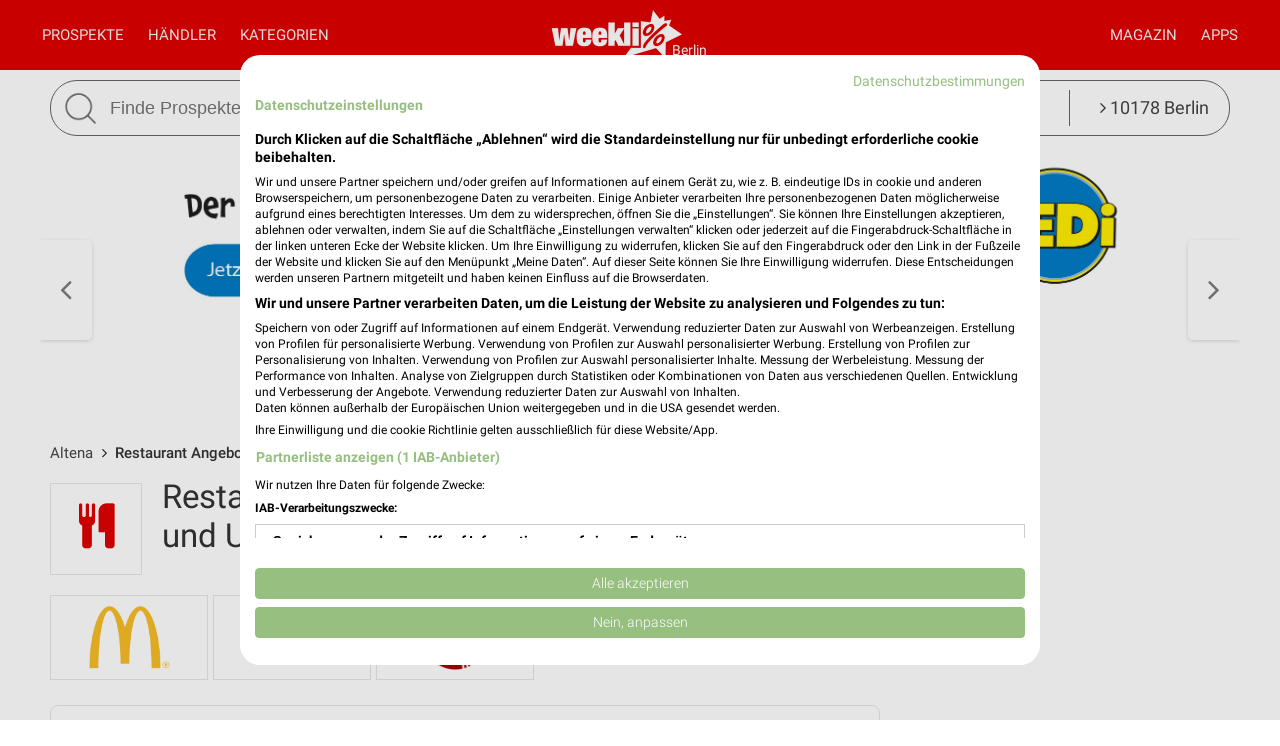

--- FILE ---
content_type: text/html; charset=UTF-8
request_url: https://www.weekli.de/altena/restaurant/filialen
body_size: 23444
content:
<!DOCTYPE html>
<html lang="de" prefix="og: https://ogp.me/ns#">
<head>

	<link rel="preconnect" href="//static-weekli.net/">
	<link rel="dns-prefetch" href="//static-weekli.net/">

			<link rel="preconnect" href="//www.googletagmanager.com/">
		<link rel="dns-prefetch" href="//www.googletagmanager.com/">
	
			<link rel="preconnect" href="//pagead2.googlesyndication.com/">
		<link rel="dns-prefetch" href="//pagead2.googlesyndication.com/">
	
	
			<script>(function(w,d,s,l,i){w[l]=w[l]||[];w[l].push({'gtm.start':
			new Date().getTime(),event:'gtm.js'});var f=d.getElementsByTagName(s)[0],
			j=d.createElement(s),dl=l!='dataLayer'?'&l='+l:'';j.defer=true;j.src=
			'https://www.googletagmanager.com/gtm.js?id='+i+dl;f.parentNode.insertBefore(j,f);
			})(window,document,'script','dataLayer', 'GTM-KJ7MFXT');</script>
		
	<link rel="alternate" hreflang="de" href="https://www.weekli.de/altena/restaurant/filialen">
	<!--[if IE]>
	<meta http-equiv="X-UA-Compatible" content="IE=edge,chrome=1"><![endif]-->
	<meta charset="utf-8">
	<meta name="viewport" content="width=device-width, initial-scale=1.0, minimum-scale=1.0">
	<meta name="author" content="weekli, München, Deutschland">
	<meta name="description" content="Filialen und Öffnungszeiten aller Restaurant Geschäfte sowie Adresse, Straße, Karte und Sonderöffnungszeiten in Altena und Umgebung">
	<meta name="google-play-app" content="app-id=de.weekli.WeekliAndroid">
	<meta name="apple-itunes-app" content="app-id=1091582753, app-argument=https://www.weekli.de/altena/restaurant/filialen">
	<meta property="al:ios:app_store_id" content="1091582753">
<meta property="al:ios:app_name" content="weekli - Prospekte &amp; Angebote">
<meta property="al:ios:url" content="https://www.weekli.de/altena/restaurant/filialen">
	<meta property="og:locality" content="Altena">
<meta property="og:region" content="Nordrhein-Westfalen">
<meta property="og:country-name" content="Deutschland">
<meta property="og:type" content="article">
<meta property="og:locale" content="de_DE">
<meta property="og:url" content="https://www.weekli.de/altena/restaurant/filialen">
<meta property="og:site_name" content="www.weekli.de">
<meta property="og:title" content="Restaurant Geschäfte und Öffnungszeiten Altena | weekli">
<meta property="og:description" content="Filialen und Öffnungszeiten aller Restaurant Geschäfte sowie Adresse, Straße, Karte und Sonderöffnungszeiten in Altena und Umgebung">
<meta property="og:image" content="https://static-weekli.net/www/img/weekli_240x240.png">
<meta property="og:image:width" content="240">
<meta property="og:image:height" content="240">
	<meta property="fb:app_id" content="1201436959880177">
		<title>Restaurant Geschäfte und Öffnungszeiten Altena | weekli</title>
	<!--

	  _________     _____                          ______
	  ______  /________(_)______     ____  ___________  /
	  ___ _  /_  __ \_  /__  __ \    _  / / /_  ___/_  /
	  / /_/ / / /_/ /  / _  / / /    / /_/ /_(__  ) /_/
	  \____/  \____//_/  /_/ /_/     \__,_/ /____/ (_)

	  https://www.weekli.de/jobs

	  |j|o|b|@|w|e|e|k|l|i|.|d|e|

	-->
	<link rel="canonical" href="https://www.weekli.de/altena/restaurant/filialen">
			<link href="//static-weekli.net/www/min/f/css/icons/font-icons.min.css,css/reset.css,css/style-1.0.19.css,css/magazin-embedded-1.0.0.css,js/jquery/ui-1.12.1/jquery-ui.min.css,js/jquery/ui-1.12.1/jquery-ui.structure.min.css,js/jquery/ui-1.12.1/jquery-ui.theme.min.css,css/ui.css/102" rel="stylesheet">
	<link href="//static-weekli.net/www/min/f/static/leaflet/leaflet-1.9.4/leaflet.css/102" rel="stylesheet">
	<script type="application/ld+json">{"@context":"https://schema.org","@graph":[{"@type":"WebPage","isPartOf":{"@type":"WebSite","name":"weekli - Prospekte & Angebote","url":"https://www.weekli.de"},"inLanguage":"de","spatialCoverage":{"@type":"Place","name":"Altena","address":{"@type":"PostalAddress","addressLocality":"Altena","addressCountry":"DE"}},"name":"Restaurant Geschäfte und Öffnungszeiten Altena","description":"Filialen und Öffnungszeiten aller Restaurant Geschäfte sowie Adresse, Straße, Karte und Sonderöffnungszeiten in Altena und Umgebung","breadcrumb":{"@type":"BreadcrumbList","itemListElement":[{"@type":"ListItem","position":1,"item":{"@id":"https://www.weekli.de/altena","name":"Altena","image":"https://static-weekli.net/www/img/breadcrumb/home.png"}},{"@type":"ListItem","position":2,"item":{"@id":"https://www.weekli.de/altena/restaurant/filialen","name":"Restaurant Angebote, Filialen & Öffnungszeiten","image":"https://static-weekli.net/www/img/breadcrumb/location.png"}}]},"hasPart":[{"@id":"https://www.weekli.de/i/apps/ios"},{"@id":"https://www.weekli.de/i/apps/android"}]},{"@type":"ItemList","itemListElement":[{"@type":"ListItem","position":1,"item":{"@type":"LocalBusiness","@id":"https://www.weekli.de/luedenscheid/restaurant/mcdonalds/filialen/129709","name":"McDonald's Restaurant","image":"https://static-weekli.net/img/dbr/223/140x140/logo.png","address":{"@type":"PostalAddress","streetAddress":"Brockhauser Weg 97","postalCode":"58507","addressLocality":"Lüdenscheid"},"geo":{"@type":"GeoCoordinates","latitude":51.238962275382,"longitude":7.607341097645},"openingHours":["Su 07:00 - 01:00","Mo 07:00 - 01:00","Tu 07:00 - 01:00","We 07:00 - 01:00","Th 07:00 - 01:00","Fr 07:00 - 02:00","Sa 07:00 - 02:00"],"telephone":"+49 2351 952531","branchOf":{"@type":"Organization","url":"https://bs.serving-sys.com/serving/adServer.bs?cn=trd&mc=click&pli=25981730&PluID=0&ord=1769907257","name":"McDonald´s","logo":"https://static-weekli.net/img/dbr/223/140x140/logo.png"}}},{"@type":"ListItem","position":2,"item":{"@type":"LocalBusiness","@id":"https://www.weekli.de/werdohl/restaurant/mcdonalds/filialen/129743","name":"McDonald's Restaurant","image":"https://static-weekli.net/img/dbr/223/140x140/logo.png","address":{"@type":"PostalAddress","streetAddress":"Gildestr. 6b","postalCode":"58791","addressLocality":"Werdohl"},"geo":{"@type":"GeoCoordinates","latitude":51.262676235726,"longitude":7.782119805061},"openingHours":["Su 09:00 - 00:00","Mo 09:00 - 00:00","Tu 09:00 - 00:00","We 09:00 - 00:00","Th 09:00 - 00:00","Fr 09:00 - 02:00","Sa 09:00 - 02:00"],"telephone":"+49 2392 502527","branchOf":{"@type":"Organization","url":"https://bs.serving-sys.com/serving/adServer.bs?cn=trd&mc=click&pli=25981730&PluID=0&ord=1769907257","name":"McDonald´s","logo":"https://static-weekli.net/img/dbr/223/140x140/logo.png"}}},{"@type":"ListItem","position":3,"item":{"@type":"LocalBusiness","@id":"https://www.weekli.de/iserlohn/restaurant/nordsee/filialen/65129","name":"NORDSEE Iserlohn Wermingser Straße","image":"https://static-weekli.net/img/dbr/227/140x140/logo.png","address":{"@type":"PostalAddress","streetAddress":"Wermingser Straße 1","postalCode":"58636","addressLocality":"Iserlohn"},"geo":{"@type":"GeoCoordinates","latitude":51.374606688889,"longitude":7.697993516922},"openingHours":["Mo 10:00 - 18:00","Tu 10:00 - 18:00","We 10:00 - 18:00","Th 10:00 - 18:00","Fr 10:00 - 18:00","Sa 10:00 - 18:00"],"telephone":"+49 23717893463","branchOf":{"@type":"Organization","url":"http://www.nordsee.com/","name":"Nordsee","logo":"https://static-weekli.net/img/dbr/227/140x140/logo.png"}}},{"@type":"ListItem","position":4,"item":{"@type":"LocalBusiness","@id":"https://www.weekli.de/iserlohn/restaurant/burger-king/filialen/158935","name":"Burger King","image":"https://static-weekli.net/img/dbr/221/140x140/logo.png","address":{"@type":"PostalAddress","streetAddress":"Dortmunder Str. 110","postalCode":"58638","addressLocality":"Iserlohn"},"geo":{"@type":"GeoCoordinates","latitude":51.379925,"longitude":7.681971},"openingHours":["Su 10:00 - 00:00","Mo 10:00 - 01:00","Tu 10:00 - 01:00","We 10:00 - 01:00","Th 10:00 - 01:00","Fr 10:00 - 03:00","Sa 10:00 - 03:00"],"telephone":"02371-7976430","branchOf":{"@type":"Organization","url":"https://www.burgerking.de/","name":"Burger King","logo":"https://static-weekli.net/img/dbr/221/140x140/logo.png"}}},{"@type":"ListItem","position":5,"item":{"@type":"LocalBusiness","@id":"https://www.weekli.de/luedenscheid/restaurant/nordsee/filialen/64789","name":"NORDSEE Lüdenscheid Stern-Center","image":"https://static-weekli.net/img/dbr/227/140x140/logo.png","address":{"@type":"PostalAddress","streetAddress":"Wilhelmstraße 33","postalCode":"58511","addressLocality":"Lüdenscheid"},"geo":{"@type":"GeoCoordinates","latitude":51.215687,"longitude":7.631438},"openingHours":["Mo 10:00 - 19:00","Tu 10:00 - 19:00","We 10:00 - 19:00","Th 10:00 - 19:00","Fr 10:00 - 19:00","Sa 10:00 - 19:00"],"telephone":"+49 2351916467","branchOf":{"@type":"Organization","url":"http://www.nordsee.com/","name":"Nordsee","logo":"https://static-weekli.net/img/dbr/227/140x140/logo.png"}}},{"@type":"ListItem","position":6,"item":{"@type":"LocalBusiness","@id":"https://www.weekli.de/luedenscheid/restaurant/mcdonalds/filialen/129693","name":"McDonald's Restaurant","image":"https://static-weekli.net/img/dbr/223/140x140/logo.png","address":{"@type":"PostalAddress","streetAddress":"Bräuckenstr. 19","postalCode":"58511","addressLocality":"Lüdenscheid"},"geo":{"@type":"GeoCoordinates","latitude":51.213234325684,"longitude":7.645750325012},"openingHours":["Su 00:00 - 24:00","Mo 00:00 - 24:00","Tu 00:00 - 24:00","We 00:00 - 24:00","Th 00:00 - 24:00","Fr 00:00 - 24:00","Sa 00:00 - 24:00"],"telephone":"+49 2351 4320082","branchOf":{"@type":"Organization","url":"https://bs.serving-sys.com/serving/adServer.bs?cn=trd&mc=click&pli=25981730&PluID=0&ord=1769907257","name":"McDonald´s","logo":"https://static-weekli.net/img/dbr/223/140x140/logo.png"}}},{"@type":"ListItem","position":7,"item":{"@type":"LocalBusiness","@id":"https://www.weekli.de/iserlohn/restaurant/mcdonalds/filialen/129781","name":"McDonald's Restaurant","image":"https://static-weekli.net/img/dbr/223/140x140/logo.png","address":{"@type":"PostalAddress","streetAddress":"Raiffeisenstr. 43-45","postalCode":"58638","addressLocality":"Iserlohn"},"geo":{"@type":"GeoCoordinates","latitude":51.385828360623,"longitude":7.675563230465},"openingHours":["Su 08:00 - 02:00","Mo 08:00 - 02:00","Tu 08:00 - 02:00","We 08:00 - 02:00","Th 08:00 - 02:00","Fr 08:00 - 05:00","Sa 08:00 - 05:00"],"telephone":"+49 2371 934911","branchOf":{"@type":"Organization","url":"https://bs.serving-sys.com/serving/adServer.bs?cn=trd&mc=click&pli=25981730&PluID=0&ord=1769907257","name":"McDonald´s","logo":"https://static-weekli.net/img/dbr/223/140x140/logo.png"}}},{"@type":"ListItem","position":8,"item":{"@type":"LocalBusiness","@id":"https://www.weekli.de/luedenscheid/restaurant/burger-king/filialen/158933","name":"Burger King","image":"https://static-weekli.net/img/dbr/221/140x140/logo.png","address":{"@type":"PostalAddress","streetAddress":"Kölner Str. 150","postalCode":"58509","addressLocality":"Lüdenscheid"},"geo":{"@type":"GeoCoordinates","latitude":51.21123,"longitude":7.616004},"openingHours":["Su 10:00 - 01:00","Mo 08:00 - 01:00","Tu 08:00 - 01:00","We 08:00 - 01:00","Th 08:00 - 01:00","Fr 08:00 - 03:00","Sa 08:00 - 03:30"],"telephone":"02351-678678","branchOf":{"@type":"Organization","url":"https://www.burgerking.de/","name":"Burger King","logo":"https://static-weekli.net/img/dbr/221/140x140/logo.png"}}},{"@type":"ListItem","position":9,"item":{"@type":"LocalBusiness","@id":"https://www.weekli.de/iserlohn/restaurant/subway/filialen/189851","name":"Subway","image":"https://static-weekli.net/img/dbr/225/140x140/logo.png","address":{"@type":"PostalAddress","streetAddress":"Giesestr. 1","postalCode":"58636","addressLocality":"Iserlohn"},"geo":{"@type":"GeoCoordinates","latitude":51.3960697,"longitude":7.6930745},"openingHours":["Su 11:00 - 22:00","Mo 10:00 - 23:00","Tu 10:00 - 23:00","We 10:00 - 23:00","Th 10:00 - 23:00","Fr 10:00 - 00:00","Sa 10:00 - 00:00"],"telephone":"49 2371/7894747","branchOf":{"@type":"Organization","url":"http://www.subway.com/","name":"Subway","logo":"https://static-weekli.net/img/dbr/225/140x140/logo.png"}}},{"@type":"ListItem","position":10,"item":{"@type":"LocalBusiness","@id":"https://www.weekli.de/hagen-stadt-der-fernuniversitaet/restaurant/mcdonalds/filialen/129581","name":"McDonald's Restaurant","image":"https://static-weekli.net/img/dbr/223/140x140/logo.png","address":{"@type":"PostalAddress","streetAddress":"Alter Reher Weg 2","postalCode":"58119","addressLocality":"Hagen"},"geo":{"@type":"GeoCoordinates","latitude":51.370329495346,"longitude":7.549297399069},"openingHours":["Su 08:00 - 01:00","Mo 07:00 - 01:00","Tu 07:00 - 01:00","We 07:00 - 01:00","Th 07:00 - 01:00","Fr 07:00 - 02:00","Sa 07:00 - 02:00"],"telephone":"+49 2334 808947","branchOf":{"@type":"Organization","url":"https://bs.serving-sys.com/serving/adServer.bs?cn=trd&mc=click&pli=25981730&PluID=0&ord=1769907257","name":"McDonald´s","logo":"https://static-weekli.net/img/dbr/223/140x140/logo.png"}}},{"@type":"ListItem","position":11,"item":{"@type":"LocalBusiness","@id":"https://www.weekli.de/hemer/restaurant/mcdonalds/filialen/129893","name":"McDonald's Restaurant","image":"https://static-weekli.net/img/dbr/223/140x140/logo.png","address":{"@type":"PostalAddress","streetAddress":"Bahnhofstr. 12","postalCode":"58675","addressLocality":"Hemer"},"geo":{"@type":"GeoCoordinates","latitude":51.386093787482,"longitude":7.769135868936},"openingHours":["Su 08:00 - 01:00","Mo 07:00 - 01:00","Tu 07:00 - 01:00","We 07:00 - 01:00","Th 07:00 - 01:00","Fr 07:00 - 03:00","Sa 07:00 - 03:00"],"telephone":"+49 2372 5033844","branchOf":{"@type":"Organization","url":"https://bs.serving-sys.com/serving/adServer.bs?cn=trd&mc=click&pli=25981730&PluID=0&ord=1769907257","name":"McDonald´s","logo":"https://static-weekli.net/img/dbr/223/140x140/logo.png"}}},{"@type":"ListItem","position":12,"item":{"@type":"LocalBusiness","@id":"https://www.weekli.de/hagen-stadt-der-fernuniversitaet/restaurant/subway/filialen/189397","name":"Subway","image":"https://static-weekli.net/img/dbr/225/140x140/logo.png","address":{"@type":"PostalAddress","streetAddress":"Mittelstr. 20","postalCode":"58095","addressLocality":"Hagen"},"geo":{"@type":"GeoCoordinates","latitude":51.35737,"longitude":7.4750646},"openingHours":["Mo 10:00 - 20:00","Tu 10:00 - 20:00","We 10:00 - 20:00","Th 10:00 - 20:00","Fr 10:00 - 20:00","Sa 10:00 - 20:00"],"telephone":"49 2331/3868650","branchOf":{"@type":"Organization","url":"http://www.subway.com/","name":"Subway","logo":"https://static-weekli.net/img/dbr/225/140x140/logo.png"}}},{"@type":"ListItem","position":13,"item":{"@type":"LocalBusiness","@id":"https://www.weekli.de/hagen-stadt-der-fernuniversitaet/restaurant/kochloeffel/filialen/168949","name":"Kochlöffel Hagen","image":"https://static-weekli.net/img/dbr/777/140x140/logo.png","address":{"@type":"PostalAddress","streetAddress":"Mittelstraße 23","postalCode":"58095","addressLocality":"Hagen"},"geo":{"@type":"GeoCoordinates","latitude":51.3573897,"longitude":7.4737627},"openingHours":["Su 11:00 - 21:00","Mo 09:30 - 21:00","Tu 09:30 - 21:00","We 09:30 - 21:00","Th 09:30 - 21:00","Fr 09:30 - 21:00","Sa 09:30 - 21:00"],"telephone":"+49 2331 24359","branchOf":{"@type":"Organization","url":"http://www.kochloeffel.de/","name":"Kochlöffel","logo":"https://static-weekli.net/img/dbr/777/140x140/logo.png"}}},{"@type":"ListItem","position":14,"item":{"@type":"LocalBusiness","@id":"https://www.weekli.de/hagen-stadt-der-fernuniversitaet/restaurant/nordsee/filialen/64811","name":"NORDSEE Hagen Elberfelderstraße","image":"https://static-weekli.net/img/dbr/227/140x140/logo.png","address":{"@type":"PostalAddress","streetAddress":"Elberfelder Straße 8","postalCode":"58095","addressLocality":"Hagen"},"geo":{"@type":"GeoCoordinates","latitude":51.357496204014,"longitude":7.4731080171966},"openingHours":["Mo 09:00 - 19:00","Tu 09:00 - 19:00","We 09:00 - 19:00","Th 09:00 - 19:00","Fr 09:00 - 19:00","Sa 09:00 - 18:00"],"telephone":"0233122527","branchOf":{"@type":"Organization","url":"http://www.nordsee.com/","name":"Nordsee","logo":"https://static-weekli.net/img/dbr/227/140x140/logo.png"}}},{"@type":"ListItem","position":15,"item":{"@type":"LocalBusiness","@id":"https://www.weekli.de/hagen-stadt-der-fernuniversitaet/restaurant/mcdonalds/filialen/129885","name":"McDonald's Restaurant","image":"https://static-weekli.net/img/dbr/223/140x140/logo.png","address":{"@type":"PostalAddress","streetAddress":"Hohenzollernstr. 2","postalCode":"58095","addressLocality":"Hagen"},"geo":{"@type":"GeoCoordinates","latitude":51.358856268214,"longitude":7.472364925874},"openingHours":["Su 10:00 - 23:00","Mo 07:00 - 23:00","Tu 07:00 - 23:00","We 07:00 - 23:00","Th 07:00 - 23:00","Fr 07:00 - 03:00","Sa 08:00 - 03:00"],"telephone":"+49 2331 2040781","branchOf":{"@type":"Organization","url":"https://bs.serving-sys.com/serving/adServer.bs?cn=trd&mc=click&pli=25981730&PluID=0&ord=1769907257","name":"McDonald´s","logo":"https://static-weekli.net/img/dbr/223/140x140/logo.png"}}},{"@type":"ListItem","position":16,"item":{"@type":"LocalBusiness","@id":"https://www.weekli.de/hagen-stadt-der-fernuniversitaet/restaurant/mcdonalds/filialen/130007","name":"McDonald's Restaurant","image":"https://static-weekli.net/img/dbr/223/140x140/logo.png","address":{"@type":"PostalAddress","streetAddress":"Berliner Platz 8","postalCode":"58089","addressLocality":"Hagen"},"geo":{"@type":"GeoCoordinates","latitude":51.362173289044,"longitude":7.4613288964931},"openingHours":["Su 06:00 - 01:00","Mo 06:00 - 01:00","Tu 06:00 - 01:00","We 06:00 - 01:00","Th 06:00 - 01:00","Fr 06:00 - 01:00","Sa 06:00 - 01:00"],"telephone":"+49 2331 2041526","branchOf":{"@type":"Organization","url":"https://bs.serving-sys.com/serving/adServer.bs?cn=trd&mc=click&pli=25981730&PluID=0&ord=1769907257","name":"McDonald´s","logo":"https://static-weekli.net/img/dbr/223/140x140/logo.png"}}},{"@type":"ListItem","position":17,"item":{"@type":"LocalBusiness","@id":"https://www.weekli.de/menden-sauerland/restaurant/mcdonalds/filialen/129807","name":"McDonald's Restaurant","image":"https://static-weekli.net/img/dbr/223/140x140/logo.png","address":{"@type":"PostalAddress","streetAddress":"Hämmerstr. 1","postalCode":"58708","addressLocality":"Menden"},"geo":{"@type":"GeoCoordinates","latitude":51.450629776729,"longitude":7.7532180615114},"openingHours":["Su 08:00 - 01:00","Mo 08:00 - 01:00","Tu 08:00 - 01:00","We 08:00 - 01:00","Th 08:00 - 01:00","Fr 08:00 - 03:00","Sa 08:00 - 03:00"],"telephone":"+49 2373 757375","branchOf":{"@type":"Organization","url":"https://bs.serving-sys.com/serving/adServer.bs?cn=trd&mc=click&pli=25981730&PluID=0&ord=1769907257","name":"McDonald´s","logo":"https://static-weekli.net/img/dbr/223/140x140/logo.png"}}},{"@type":"ListItem","position":18,"item":{"@type":"LocalBusiness","@id":"https://www.weekli.de/hagen-stadt-der-fernuniversitaet/restaurant/kfc/filialen/124935","name":"KFC Hagen","image":"https://static-weekli.net/img/dbr/219/140x140/logo.png","address":{"@type":"PostalAddress","streetAddress":"Becheltestraße 8","postalCode":"58089","addressLocality":"Hagen"},"geo":{"@type":"GeoCoordinates","latitude":51.3841847,"longitude":7.4485426},"openingHours":["Su 11:00 - 23:00","Mo 11:00 - 23:00","Tu 11:00 - 23:00","We 11:00 - 23:00","Th 11:00 - 23:00","Fr 11:00 - 23:59","Sa 11:00 - 23:59"],"telephone":"0 23 31 - 3 48 44 00","branchOf":{"@type":"Organization","url":"https://www.kfc.de/","name":"KFC","logo":"https://static-weekli.net/img/dbr/219/140x140/logo.png"}}},{"@type":"ListItem","position":19,"item":{"@type":"LocalBusiness","@id":"https://www.weekli.de/menden-sauerland/restaurant/burger-king/filialen/158937","name":"Burger King","image":"https://static-weekli.net/img/dbr/221/140x140/logo.png","address":{"@type":"PostalAddress","streetAddress":"Carl-Benz-Str. 2","postalCode":"58706","addressLocality":"Menden"},"geo":{"@type":"GeoCoordinates","latitude":51.443854,"longitude":7.784732},"openingHours":["Su 10:00 - 00:00","Mo 09:00 - 00:00","Tu 09:00 - 00:00","We 09:00 - 00:00","Th 09:00 - 00:00","Fr 09:00 - 02:00","Sa 09:00 - 02:00"],"telephone":"02373-3978815","branchOf":{"@type":"Organization","url":"https://www.burgerking.de/","name":"Burger King","logo":"https://static-weekli.net/img/dbr/221/140x140/logo.png"}}},{"@type":"ListItem","position":20,"item":{"@type":"LocalBusiness","@id":"https://www.weekli.de/hagen-stadt-der-fernuniversitaet/restaurant/mcdonalds/filialen/129997","name":"McDonald's Restaurant","image":"https://static-weekli.net/img/dbr/223/140x140/logo.png","address":{"@type":"PostalAddress","streetAddress":"Weststr. 3","postalCode":"58089","addressLocality":"Hagen"},"geo":{"@type":"GeoCoordinates","latitude":51.386486454032,"longitude":7.440534624719},"openingHours":["Su 00:00 - 24:00","Mo 00:00 - 02:00","Tu 07:00 - 02:00","We 07:00 - 02:00","Th 07:00 - 02:00","Fr 07:00 - 00:00","Sa 00:00 - 24:00"],"telephone":"+49 2331 303984","branchOf":{"@type":"Organization","url":"https://bs.serving-sys.com/serving/adServer.bs?cn=trd&mc=click&pli=25981730&PluID=0&ord=1769907257","name":"McDonald´s","logo":"https://static-weekli.net/img/dbr/223/140x140/logo.png"}}}],"name":"Restaurant - Filialen und Öffnungszeiten in Altena und Umgebung"},{"@type":"MobileApplication","name":"Weekli - Prospekte & Angebote","@id":"https://www.weekli.de/i/apps/ios","operatingSystem":"iOS","applicationCategory":"ShoppingApplication","downloadUrl":"https://apps.apple.com/de/app/weekli-prospekte-angebote/id1091582753?ct=www.weekli.de_app_downloads_web_jsonld&mt=8","publisher":{"@type":"Organization","name":"yack.rocks GmbH","url":"https://www.weekli.de"}},{"@type":"MobileApplication","name":"Weekli - Prospekte & Angebote","@id":"https://www.weekli.de/i/apps/android","operatingSystem":"Android","applicationCategory":"ShoppingApplication","downloadUrl":"https://play.google.com/store/apps/details?id=de.weekli.WeekliAndroid&referrer=utm_source%3Dwww.weekli.de%26utm_campaign%3Dapp_downloads%26utm_medium%3Dweb%26utm_content%3Djsonld","publisher":{"@type":"Organization","name":"yack.rocks GmbH","url":"https://www.weekli.de"}}]}</script>
	<script src="//static-weekli.net/www/min/f/js/jquery/jquery-3.4.1.min.js,js/jquery/ui-autocomplete/jquery-ui.min.js/53" async="" id="jquery-script"></script>
<script src="//static-weekli.net/www/min/f/js/loadCSS.min.js,js/cookie.js,js/functions.js,js/base.js,js/main.js,js/navigation.js,js/locate.js,js/search.js,static/common/api-client/api-client-1.0.2.min.js,static/common/stats/event-logger-1.0.4.src.js,static/common/stats/viewability-observer-1.0.1.src.js,static/document-slider/document-slider-1.0.0.min.js/53" defer=""></script>

	<link rel="apple-touch-icon" sizes="57x57" href="/apple-touch-icon-57x57.png">
	<link rel="apple-touch-icon" sizes="60x60" href="/apple-touch-icon-60x60.png">
	<link rel="apple-touch-icon" sizes="72x72" href="/apple-touch-icon-72x72.png">
	<link rel="apple-touch-icon" sizes="76x76" href="/apple-touch-icon-76x76.png">
	<link rel="apple-touch-icon" sizes="114x114" href="/apple-touch-icon-114x114.png">
	<link rel="apple-touch-icon" sizes="120x120" href="/apple-touch-icon-120x120.png">
	<link rel="apple-touch-icon" sizes="144x144" href="/apple-touch-icon-144x144.png">
	<link rel="apple-touch-icon" sizes="152x152" href="/apple-touch-icon-152x152.png">
	<link rel="apple-touch-icon" sizes="180x180" href="/apple-touch-icon-180x180.png">
	<link rel="icon" type="image/png" href="/favicon-32x32.png" sizes="32x32">
	<link rel="icon" type="image/png" href="/android-chrome-192x192.png" sizes="192x192">
	<link rel="icon" type="image/png" href="/favicon-96x96.png" sizes="96x96">
	<link rel="icon" type="image/png" href="/favicon-16x16.png" sizes="16x16">
	<link rel="manifest" href="/manifest.json">
	<link rel="mask-icon" href="/safari-pinned-tab.svg" color="#5bbad5">
	<link rel="stylesheet" href="//static-weekli.net/static/common/fonts/roboto/roboto.css">	<meta name="msapplication-TileColor" content="#da532c">
	<meta name="msapplication-TileImage" content="/mstile-144x144.png">
	<meta name="theme-color" content="#e00000">
			<script>
		var trackOutboundLink = function(url, targetBlank) {
			var returnValue = true;
			var config = {
				'eventCategory': 'outbound',
				'eventAction': 'click',
				'eventLabel': url,
				'transport': 'beacon'
			};
			if (typeof ga != 'undefined') {
				if (!targetBlank) {
					returnValue = false;
					config.hitCallback = function() {
						document.location = url;
					}
				}
				ga('primaryGa.send', 'event', config);
			}
			return returnValue;
		};
	</script>

	<script>
		var API_BASE_URL = '/api';
		var API_BASE_PARAMS = {"v":"1.2","key":"71B10938-7FCC-4C3F-B4A0-D2377F8ADA94","networkId":1};
		var CONTEXT_TCA = "a1-d3-s1769910520-u1769910520517-3669107582";
		var HIT_COUNT = 1;
		var wltStart = Date.now();

		window.addEventListener('DOMContentLoaded', () => {
			weekli.api.init({
				apiKey: API_BASE_PARAMS.key
			});

			weekli.eventLogger.init({
				networkId: API_BASE_PARAMS.networkId,
				apiKey: API_BASE_PARAMS.key,
				tca: CONTEXT_TCA
			});

			weekli.viewabilityObserver.init();
		});
	</script>
</head>
	<body id="body">
	<header>
		<nav>
			<button id="bmn" aria-label="Menü"><span class="fa fa-2x fa-navicon"></span></button>
			<button id="bmsn" aria-label="Standort wählen" onclick="location.hash='locate';"><span
						class="fa fa-2x fa-street-view"></span></button>
			<div id="popup-nm" class="popup subnav">
				<button class="btn-close">X</button>
				<div id="nav-arrow-nm" class="nav-arrow"></div>
				<div class="popup-inner-grid clearfix">
					<div class="popup-header">
						<ul class="char-index">
	<li><a href="/altena/haendler/a">A</a></li><li><a href="/altena/haendler/b">B</a></li><li><a href="/altena/haendler/c">C</a></li><li><a href="/altena/haendler/d">D</a></li><li><a href="/altena/haendler/e">E</a></li><li><a href="/altena/haendler/f">F</a></li><li><a href="/altena/haendler/g">G</a></li><li><a href="/altena/haendler/h">H</a></li><li><a href="/altena/haendler/i">I</a></li><li><a href="/altena/haendler/j">J</a></li><li><a href="/altena/haendler/k">K</a></li><li><a href="/altena/haendler/l">L</a></li><li><a href="/altena/haendler/m">M</a></li><li><a href="/altena/haendler/n">N</a></li><li><a href="/altena/haendler/o">O</a></li><li><a href="/altena/haendler/p">P</a></li><li><span>Q</span></li><li><a href="/altena/haendler/r">R</a></li><li><a href="/altena/haendler/s">S</a></li><li><a href="/altena/haendler/t">T</a></li><li><a href="/altena/haendler/u">U</a></li><li><a href="/altena/haendler/v">V</a></li><li><a href="/altena/haendler/w">W</a></li><li><a href="/altena/haendler/x">X</a></li><li><a href="/altena/haendler/y">Y</a></li><li><a href="/altena/haendler/z">Z</a></li><li><a href="/altena/haendler/...">...</a></li></ul>
<div class="clearer"></div>						<hr class="mt-15 mb-15">
					</div>
					<div class="popup-header">
						<strong>Beliebte Händler</strong>
					</div>
					<div class="logo-grid">
						<div class="box"><a href="/altena/mode-bekleidung/kik/filialen/90847" title="KiK" class="box-inner"><img loading="lazy" src="//static-weekli.net/img/dbr/165/140x140/logo.png" alt="Kik Logo"></a></div>
<div class="box"><a href="/altena/sonderposten/tedi/filialen" title="TEDi Filialen und Öffnungszeiten für Altena" class="box-inner"><img loading="lazy" src="//static-weekli.net/img/dbr/101/140x140/logo.png" alt="TEDi Logo"></a></div>
<div class="box"><a href="/altena/discounter/lidl/filialen" title="Lidl Filialen und Öffnungszeiten für Altena" class="box-inner"><img loading="lazy" src="//static-weekli.net/img/dbr/5/140x140/logo.png" alt="Lidl Logo"></a></div>
<div class="box"><a href="/altena/discounter/aldi-nord/filialen" title="ALDI Nord Filialen und Öffnungszeiten für Altena" class="box-inner"><img loading="lazy" src="//static-weekli.net/img/dbr/25/140x140/logo.png" alt="ALDI Nord Logo"></a></div>
<div class="box"><a href="/altena/supermaerkte/edeka/filialen/241534" title="EDEKA Enste" class="box-inner"><img loading="lazy" src="//static-weekli.net/img/dbr/27/140x140/logo.png" alt="EDEKA Logo"></a></div>
<div class="box"><a href="/altena/discounter/netto-marken-discount/filialen/153339" title="Netto Marken-Discount" class="box-inner"><img loading="lazy" src="//static-weekli.net/img/dbr/15/140x140/logo.png" alt="Netto Marken-Discount Logo"></a></div>
<div class="box"><a href="/altena/elektromaerkte/electronicpartner/filialen/176447" title="EP:Roder" class="box-inner"><img loading="lazy" src="//static-weekli.net/img/dbr/1027/140x140/logo.png" alt="ElectronicPartner Logo"></a></div>
<div class="box"><a href="/altena/baumaerkte/obi/filialen" title="OBI Filialen und Öffnungszeiten für Altena" class="box-inner"><img loading="lazy" src="//static-weekli.net/img/dbr/53/140x140/logo.png" alt="OBI Logo"></a></div>
<div class="box"><a href="/altena/supermaerkte/hit/filialen" title="HIT Filialen und Öffnungszeiten für Altena" class="box-inner"><img loading="lazy" src="//static-weekli.net/img/dbr/19/140x140/logo.png" alt="HIT Logo"></a></div>
<div class="box"><a href="/altena/kaufhaeuser/woolworth/filialen" title="Woolworth Filialen und Öffnungszeiten für Altena" class="box-inner"><img loading="lazy" src="//static-weekli.net/img/dbr/123/140x140/logo.png" alt="Woolworth Logo"></a></div>
<div class="box"><a href="/altena/drogerie-parfuemerie/rossmann/filialen" title="Rossmann Filialen und Öffnungszeiten für Altena" class="box-inner"><img loading="lazy" src="//static-weekli.net/img/dbr/183/140x140/logo.png" alt="Rossmann Logo"></a></div>
<div class="box"><a href="/altena/supermaerkte/rewe/filialen" title="REWE Filialen und Öffnungszeiten für Altena" class="box-inner"><img loading="lazy" src="//static-weekli.net/img/dbr/11/140x140/logo.png" alt="REWE Logo"></a></div>
<div class="box"><a href="/altena/restaurant/mcdonalds/filialen" title="McDonald´s Filialen und Öffnungszeiten für Altena" class="box-inner"><img loading="lazy" src="//static-weekli.net/img/dbr/223/140x140/logo.png" alt="McDonald´s Logo"></a></div>
<div class="box"><a href="/altena/drogerie-parfuemerie/dm/filialen" title="dm Filialen und Öffnungszeiten für Altena" class="box-inner"><img loading="lazy" src="//static-weekli.net/img/dbr/187/140x140/logo.png" alt="dm Logo"></a></div>
<div class="box"><a href="/altena/supermaerkte/bofrost/filialen" title="bofrost* Filialen und Öffnungszeiten für Altena" class="box-inner"><img loading="lazy" src="//static-weekli.net/img/dbr/289/140x140/logo.png" alt="bofrost* Logo"></a></div>
<div class="box"><a href="/altena/kaufhaeuser/kodi/filialen" title="KODi Filialen und Öffnungszeiten für Altena" class="box-inner"><img loading="lazy" src="//static-weekli.net/img/dbr/105/140x140/logo.png" alt="KODi Logo"></a></div>
<div class="box"><a href="/altena/auto-motorrad/pitstop/filialen" title="pitstop Filialen und Öffnungszeiten für Altena" class="box-inner"><img loading="lazy" src="//static-weekli.net/img/dbr/135/140x140/logo.png" alt="pitstop Logo"></a></div>
<div class="box"><a href="/altena/mode-bekleidung/nkd/filialen" title="NKD Filialen und Öffnungszeiten für Altena" class="box-inner"><img loading="lazy" src="//static-weekli.net/img/dbr/365/140x140/logo.png" alt="NKD Logo"></a></div>
<div class="box"><a href="/altena/biomaerkte/biomarkt/filialen" title="BioMarkt Filialen und Öffnungszeiten für Altena" class="box-inner"><img loading="lazy" src="//static-weekli.net/img/dbr/197/140x140/logo.png" alt="BioMarkt Logo"></a></div>
<div class="box"><a href="/altena/mode-bekleidung/c-a/filialen" title="C&amp;A Filialen und Öffnungszeiten für Altena" class="box-inner"><img loading="lazy" src="//static-weekli.net/img/dbr/161/140x140/logo.png" alt="C&amp;A Logo"></a></div>
<div class="box"><a href="/altena/discounter/penny/filialen" title="PENNY Filialen und Öffnungszeiten für Altena" class="box-inner"><img loading="lazy" src="//static-weekli.net/img/dbr/13/140x140/logo.png" alt="PENNY Logo"></a></div>
<div class="box"><a href="/altena/optiker-hoerakustik/apollo/filialen" title="Apollo Filialen und Öffnungszeiten für Altena" class="box-inner"><img loading="lazy" src="//static-weekli.net/img/dbr/327/140x140/logo.png" alt="Apollo Logo"></a></div>
<div class="box"><a href="/altena/mode-bekleidung/h-m/filialen" title="H&amp;M Filialen und Öffnungszeiten für Altena" class="box-inner"><img loading="lazy" src="//static-weekli.net/img/dbr/175/140x140/logo.png" alt="H&amp;M Logo"></a></div>
<div class="box"><a href="/altena/schuhe/deichmann/filialen" title="Deichmann Filialen und Öffnungszeiten für Altena" class="box-inner"><img loading="lazy" src="//static-weekli.net/img/dbr/147/140x140/logo.png" alt="Deichmann Logo"></a></div>
<div class="box"><a href="/altena/drogerie-parfuemerie/douglas/filialen" title="Douglas Filialen und Öffnungszeiten für Altena" class="box-inner"><img loading="lazy" src="//static-weekli.net/img/dbr/191/140x140/logo.png" alt="Douglas Logo"></a></div>
<div class="box"><a href="/altena/kaufhaeuser/tchibo/filialen" title="Tchibo Filialen und Öffnungszeiten für Altena" class="box-inner"><img loading="lazy" src="//static-weekli.net/img/dbr/125/140x140/logo.png" alt="Tchibo Logo"></a></div>
<div class="box"><a href="/altena/restaurant/nordsee/filialen" title="Nordsee Filialen und Öffnungszeiten für Altena" class="box-inner"><img loading="lazy" src="//static-weekli.net/img/dbr/227/140x140/logo.png" alt="Nordsee Logo"></a></div>
<div class="box"><a href="/altena/uhren-schmuck/christ/filialen" title="CHRIST Filialen und Öffnungszeiten für Altena" class="box-inner"><img loading="lazy" src="//static-weekli.net/img/dbr/369/140x140/logo.png" alt="CHRIST Logo"></a></div>
<div class="box"><a href="/altena/moebel-wohnen/xxxl/filialen" title="XXXLutz Filialen und Öffnungszeiten für Altena" class="box-inner"><img loading="lazy" src="//static-weekli.net/img/dbr/75/140x140/logo.png" alt="XXXLutz Logo"></a></div>
<div class="box"><a href="/altena/elektromaerkte/media-markt/filialen" title="MediaMarkt Saturn Filialen und Öffnungszeiten für Altena" class="box-inner"><img loading="lazy" src="//static-weekli.net/img/dbr/31/140x140/logo.png" alt="MediaMarkt Saturn Logo"></a></div>
<div class="box"><a href="/altena/supermaerkte/kaufland/filialen" title="Kaufland Filialen und Öffnungszeiten für Altena" class="box-inner"><img loading="lazy" src="//static-weekli.net/img/dbr/7/140x140/logo.png" alt="Kaufland Logo"></a></div>
<div class="box"><a href="/altena/moebel-wohnen/poco/filialen" title="POCO Filialen und Öffnungszeiten für Altena" class="box-inner"><img loading="lazy" src="//static-weekli.net/img/dbr/87/140x140/logo.png" alt="POCO Logo"></a></div>
<div class="box"><a href="/altena/mode-bekleidung/zeeman/filialen" title="Zeemann Filialen und Öffnungszeiten für Altena" class="box-inner"><img loading="lazy" src="//static-weekli.net/img/dbr/237/140x140/logo.png" alt="Zeemann Logo"></a></div>
<div class="box"><a href="/altena/moebel-wohnen/jysk/filialen" title="JYSK Filialen und Öffnungszeiten für Altena" class="box-inner"><img loading="lazy" src="//static-weekli.net/img/dbr/85/140x140/logo.png" alt="JYSK Logo"></a></div>
<div class="box"><a href="/altena/drogerie-parfuemerie/mueller/filialen" title="Müller Filialen und Öffnungszeiten für Altena" class="box-inner"><img loading="lazy" src="//static-weekli.net/img/dbr/185/140x140/logo.png" alt="Müller Logo"></a></div>
<div class="box"><a href="/altena/mode-bekleidung/adler/filialen" title="Adler Filialen und Öffnungszeiten für Altena" class="box-inner"><img loading="lazy" src="//static-weekli.net/img/dbr/157/140x140/logo.png" alt="Adler Logo"></a></div>
<div class="box"><a href="/altena/zoohandlungen/fressnapf/filialen" title="Fressnapf Filialen und Öffnungszeiten für Altena" class="box-inner"><img loading="lazy" src="//static-weekli.net/img/dbr/251/140x140/logo.png" alt="Fressnapf Logo"></a></div>
<div class="box"><a href="/altena/baumaerkte/hagebaumarkt/filialen" title="hagebaumarkt Filialen und Öffnungszeiten für Altena" class="box-inner"><img loading="lazy" src="//static-weekli.net/img/dbr/377/140x140/logo.png" alt="hagebaumarkt Logo"></a></div>
<div class="box"><a href="/altena/mode-bekleidung/takko/filialen" title="Takko Filialen und Öffnungszeiten für Altena" class="box-inner"><img loading="lazy" src="//static-weekli.net/img/dbr/159/140x140/logo.png" alt="Takko Logo"></a></div>
<div class="box"><a href="/altena/supermaerkte/marktkauf/filialen" title="Marktkauf Filialen und Öffnungszeiten für Altena" class="box-inner"><img loading="lazy" src="//static-weekli.net/img/dbr/269/140x140/logo.png" alt="Marktkauf Logo"></a></div>
<div class="box"><a href="/altena/zoohandlungen/futterhaus/filialen" title="DAS FUTTERHAUS Filialen und Öffnungszeiten für Altena" class="box-inner"><img loading="lazy" src="//static-weekli.net/img/dbr/255/140x140/logo.png" alt="DAS FUTTERHAUS Logo"></a></div>
<div class="box"><a href="/altena/getraenkemaerkte/trinkgut/filialen" title="trinkgut Filialen und Öffnungszeiten für Altena" class="box-inner"><img loading="lazy" src="//static-weekli.net/img/dbr/211/140x140/logo.png" alt="trinkgut Logo"></a></div>
					</div>
				</div>
			</div>
			<div id="popup-nc" class="subnav popup">
				<button class="btn-close">X</button>
				<div id="nav-arrow-nc" class="nav-arrow"></div>
				<div class="popup-inner-grid clearfix">
					<div class="popup-header">
						<strong>Alle Kategorien</strong>
					</div>
					<div class="category-grid">
						<a class="nowrap" title="Auto &amp; Motorrad Filialen und Öffnungszeiten Altena" href="/altena/auto-motorrad/filialen"><span class="fa fa-car"></span>Auto &amp; Motorrad</a>
<a class="nowrap" title="Baby &amp; Kind Filialen und Öffnungszeiten Altena" href="/altena/baby-kind/filialen"><span class="fa fa-child"></span>Baby &amp; Kind</a>
<a class="nowrap" title="Baumärkte Filialen und Öffnungszeiten Altena" href="/altena/baumaerkte/filialen"><span class="fa fa-gavel"></span>Baumärkte</a>
<a class="nowrap" title="Biomärkte Filialen und Öffnungszeiten Altena" href="/altena/biomaerkte/filialen"><span class="fa fa-lemon-o"></span>Biomärkte</a>
<a class="nowrap" title="Discounter Filialen und Öffnungszeiten Altena" href="/altena/discounter/filialen"><span class="fa fa-shopping-cart"></span>Discounter</a>
<a class="nowrap" title="Drogerie &amp; Parfümerie Filialen und Öffnungszeiten Altena" href="/altena/drogerie-parfuemerie/filialen"><span class="fa fa-flask"></span>Drogerie &amp; Parfümerie</a>
<a class="nowrap" title="Elektromärkte Filialen und Öffnungszeiten Altena" href="/altena/elektromaerkte/filialen"><span class="fa fa-television"></span>Elektromärkte</a>
<a class="nowrap" title="Alle Gesundheit &amp; Ärzte Filialen und Öffnungszeiten" href="/gesundheit-aerzte/alle-filialen"><span class="fa fa-plus-square"></span>Gesundheit &amp; Ärzte</a>
<a class="nowrap" title="Getränkemärkte Filialen und Öffnungszeiten Altena" href="/altena/getraenkemaerkte/filialen"><span class="fa fa-beer"></span>Getränkemärkte</a>
<a class="nowrap" title="Kaufhäuser Filialen und Öffnungszeiten Altena" href="/altena/kaufhaeuser/filialen"><span class="fa fa-shopping-bag"></span>Kaufhäuser</a>
<a class="nowrap" title="Möbel &amp; Wohnen Filialen und Öffnungszeiten Altena" href="/altena/moebel-wohnen/filialen"><span class="fa fa-bed"></span>Möbel &amp; Wohnen</a>
<a class="nowrap" title="Mode &amp; Bekleidung Filialen und Öffnungszeiten Altena" href="/altena/mode-bekleidung/filialen"><span class="fa fa-tags"></span>Mode &amp; Bekleidung</a>
<a class="nowrap" title="Optiker &amp; Hörakustik Filialen und Öffnungszeiten Altena" href="/altena/optiker-hoerakustik/filialen"><span class="fa fa-search"></span>Optiker &amp; Hörakustik</a>
<a class="nowrap" title="Reisen &amp; Tourismus Filialen und Öffnungszeiten Altena" href="/altena/reisen-tourismus/filialen"><span class="fa fa-plane"></span>Reisen &amp; Tourismus</a>
<a class="nowrap" title="Restaurant Filialen und Öffnungszeiten Altena" href="/altena/restaurant/filialen"><span class="fa fa-cutlery"></span>Restaurant</a>
<a class="nowrap" title="Schuhe Filialen und Öffnungszeiten Altena" href="/altena/schuhe/filialen"><span class="fa fa-paw"></span>Schuhe</a>
<a class="nowrap" title="Sonderposten Filialen und Öffnungszeiten Altena" href="/altena/sonderposten/filialen"><span class="fa fa-money"></span>Sonderposten</a>
<a class="nowrap" title="Spielwaren Filialen und Öffnungszeiten Altena" href="/altena/spielwaren/filialen"><span class="fa fa-gamepad"></span>Spielwaren</a>
<a class="nowrap" title="Sport &amp; Freizeit Filialen und Öffnungszeiten Altena" href="/altena/sport-freizeit/filialen"><span class="fa fa-futbol-o"></span>Sport &amp; Freizeit</a>
<a class="nowrap" title="Supermärkte Filialen und Öffnungszeiten Altena" href="/altena/supermaerkte/filialen"><span class="fa fa-shopping-basket"></span>Supermärkte</a>
<a class="nowrap" title="Uhren &amp; Schmuck Filialen und Öffnungszeiten Altena" href="/altena/uhren-schmuck/filialen"><span class="fa fa-clock-o"></span>Uhren &amp; Schmuck</a>
<a class="nowrap" title="Zoohandlungen Filialen und Öffnungszeiten Altena" href="/altena/zoohandlungen/filialen"><span class="fa fa-bug"></span>Zoohandlungen</a>
<a class="nowrap" title="Alle Weitere Geschäfte Filialen und Öffnungszeiten" href="/weitere-geschaefte/alle-filialen"><span class="fa fa-ellipsis-v"></span>Weitere Geschäfte</a>
					</div>
				</div>
			</div>
			<a id="logo-special" href="">Berlin</a>
			<div id="logo">
				<a title="weekli - Prospekte und Angebote" href="/"><img
							src="//static-weekli.net/www/static/logo/weekli-logo-weiss-264x98.png"
							alt="weekli - Prospekte und Angebote"></a>
			</div>
			<div id="popup-nav" class="hidden-mobile">
				<div id="nav-left" class="nav">
					<a title="Prospekte &amp; Angebote" id="home-link" class="nav-a" href="/">Prospekte</a>
					<a class="nav-a popup-link" href="#nm">Händler</a>					 <a class="nav-a popup-link" href="#nc">Kategorien</a> 				</div>
				<div id="nav-right" class="nav">
					<a class="nav-a hidden-desktop" href="/prospekte">Alle Prospekte</a>
					<a class="nav-a" href="/magazin">Magazin</a>
					<a title="Prospekte App" class="nav-a" href="/i/apps">Apps</a>
				</div>
			</div>
		</nav>
									<div class="wrapper">
				<div class="wrapper-inner">
					<form id="search" action="/i/suche" method="get">
						<button id="btn-search" type="submit"><img src="//static-weekli.net/www/img/search.png" alt="Suche">
						</button>
						<div id="search-fld">
							<input id="q" type="text" autocomplete="off" name="q" value="" placeholder="Finde Prospekte und Angebote..."
								   onfocus="this.setAttribute('placeholder', 'z.B. Lidl oder Kaffee')"
								   onblur="this.setAttribute('placeholder', 'Finde Prospekte und Angebote...')">
						</div>
						<div class="hidden-mobile" id="search-category"
							 style="white-space: nowrap;text-overflow: ellipsis">
							<a class="link-locate" href="#locate"><span
										class="fa fa-angle-right"></span> 10178 Berlin							</a>
						</div>
					</form>
				</div>
			</div>
			<div id="search-result-standard-container" style="min-height:50px;background-color:#fff;border:1px solid #666;display:none;position:absolute;border-bottom-right-radius:27px;border-bottom-left-radius:27px;padding:0 20px 20px 20px;border-top:0;margin-top:0;z-index:100;">
				<ul id="search-result-standard-list">
					<!-- li class="search-header-item">Letzte Suchen</li>
					<li class="search-item"><a href="#">Butter</a></li>
					<li class="search-item"><a href="#">Brot</a></li -->
					<li class="search-header-item">Beliebte Händler</li>
					<li class="search-item"><a class="search-item-link" href="/i/suche?type=distributor&id=7&q=Kaufland">Kaufland</a></li>
					<li class="search-item"><a class="search-item-link" href="/i/suche?type=distributor&id=5&q=Lidl">Lidl</a></li>
					<li class="search-item"><a class="search-item-link" href="/i/suche?type=distributor&id=11&q=Rewe">Rewe</a></li>
					<li class="search-item"><a class="search-item-link" href="/i/suche?type=distributor&id=99&q=Thomas+Philipps">Thomas Philipps</a></li>
					<li class="search-item"><a class="search-item-link" href="/i/suche?type=distributor&id=123&q=Woolworth">Woolworth</a></li>
				</ul>
			</div>
			</header>
	<div style="position: relative; display: flex; justify-content: center; align-items: center; width: 100%">
		<div id="main-slider" style="width: 100%; max-width: 1200px"></div>
	</div>

	<script>
		window.addEventListener('DOMContentLoaded', () => {
			const documentSlider = new DocumentSlider('main-slider');
			documentSlider.enableImpressionsTracking(false);
			documentSlider.stopSlide(false);
			documentSlider.createSlider();

			var params = {
				v: API_BASE_PARAMS.v,
				feed: 49,
				channel: 271,
				ts: (new Date().getTime())
			};

			window.weekli.api.getBrochures(params, (result) => {
				if (!result || !result.success || !result.items || result.items.length === 0) {
					document.getElementById('main-slider').remove();
					return;
				}

				var EXTERNAL_BROWSER = 1;
				var INTERNAL_BROWSER = 2;
				var BROCHURE_VIEWER = 3;

					result.items.forEach((item) => {
					if (!item || !item.hasOwnProperty('bannerViews')) {
						return;
					}

					const bannerViews = item.bannerViews;
					bannerViews.forEach((bannerView) => {
						if (!bannerView) {
							return;
						}

						if (bannerView.hasOwnProperty('html')) {
							if (!bannerView.html) {
								return;
							}

							const pictureHtmlData = new DocumentSlider.PictureHtmlData();
							const HtmlData = new DocumentSlider.HtmlData();

							switch (documentSlider.getDocumentTypeFromAttr(bannerView.html)) {
								case pictureHtmlData.type:
									pictureHtmlData.html = bannerView.html;
									pictureHtmlData.tcs = bannerView.brochure.tcs;
									pictureHtmlData.extraTab = false;
									if (bannerView.actionTarget === BROCHURE_VIEWER) {
										pictureHtmlData.linkOutUrl = bannerView.brochure.url;
									}else if (bannerView.actionTarget === EXTERNAL_BROWSER || bannerView.actionTarget === INTERNAL_BROWSER) {
										pictureHtmlData.linkOutUrl = bannerView.actionTargetURL;
										if (bannerView.actionTarget === EXTERNAL_BROWSER) {
											pictureHtmlData.extraTab = true;
										}
									}
									documentSlider.setBannerData(pictureHtmlData);
									break;
								case HtmlData.type:
								default:
									HtmlData.html = bannerView.html;
									documentSlider.setBannerData(HtmlData);
									break;
							}
						} else if (!bannerView.hasOwnProperty('html') && bannerView.hasOwnProperty('imageURL') && bannerView.imageURL) {
							const bannerData = new DocumentSlider.BannerData();
							bannerData.src = bannerView.imageURL;
							bannerData.mobileSrc = bannerView.imageURL;
							bannerData.extraTab = false;
							if (bannerView.actionTarget === BROCHURE_VIEWER) {
								bannerData.linkOutUrl = bannerView.brochure.url;
							}else if (bannerView.actionTarget === EXTERNAL_BROWSER || bannerView.actionTarget === INTERNAL_BROWSER) {
								bannerData.linkOutUrl = bannerView.actionTargetURL;
								if (bannerView.actionTarget === EXTERNAL_BROWSER) {
									bannerData.extraTab = true;
								}
							}
							documentSlider.setBannerData(bannerData);
						}
					});

					documentSlider.createSlider();
				});
			})
		});
	</script>
	<script>
	(modules = window.modules || []).push(function (window) {
		var searchField = $('#q');
		var searchFieldContainer = $('#search');
		var searchContainer = $('#search-result-standard-container');
		var searchFieldContainerPosition = {
			maxY: searchFieldContainer.length ? searchFieldContainer.offset().top + searchFieldContainer.height() : 0,
			x: searchFieldContainer.length ? searchFieldContainer.offset().left : 0
		};

		searchField.on('focus', function() {
			if(searchContainer.is(':hidden') && !searchField.val()) {
				searchFieldContainer.css('border-bottom', '0px');
				searchFieldContainer.css('border-bottom-right-radius', '0px');
				searchFieldContainer.css('border-bottom-left-radius', '0px');

				searchContainer.css('top', searchFieldContainerPosition['maxY']);
				searchContainer.css('left', searchFieldContainerPosition['x']);
				searchContainer.css('width', searchFieldContainer.width() - 40);

				searchContainer.show();
			}
		});

		searchField.on('blur', function() {
			var searchContainer = $('#search-result-standard-container');

			if(!searchContainer.is(':hidden') )
			{
				var linkClicked = false;

				if(searchContainer.is(':hover')) {
					$.each(searchContainer.find('.search-item a'), function(idx, val) {
						if($(val).is(':hover')) {
							linkClicked = true;
							return false;
						}
					});

					if(!linkClicked) {
						window.setTimeout(function() { searchField.focus();}, 100);
					}
				}
				else {
					searchContainer.hide();

					var searchFieldContainer = $('#search');
					searchFieldContainer.css('border-bottom', '1px solid #666');
					searchFieldContainer.css('border-bottom-right-radius', '27px');
					searchFieldContainer.css('border-bottom-left-radius', '27px');
				}
			}
		});

		searchField.on('keydown', function(e) {
			var keyCode = e.keyCode;

			if(!searchContainer.is(':hidden') && (keyCode === 38 || keyCode === 40 || keyCode === 13)) {
				var stdResList = $('#search-result-standard-list');
				var selectedLi = stdResList.find('li[class*=search-item]');
				var didSelect = false;
				var selectNext = false;

				switch(e.keyCode)
				{
					case 40: // down
					{
						didSelect = false;
						selectNext = false;

						$.each(selectedLi, function (idx, val) {
							val = $(val);

							if(selectNext) {
								val.addClass('search-item-selected');
								didSelect = true;
								return false;
							}

							if(val.hasClass('search-item-selected')) {
								val.removeClass('search-item-selected');
								selectNext = true;
							}
						});

						if(!didSelect) {
							$(selectedLi[0]).addClass('search-item-selected');
						}

						break;
					}

					case 38: // up
					{
						var selIdx = null;

						$.each(selectedLi, function (idx, val) {
							val = $(val);

							if(val.hasClass('search-item-selected')) {
								val.removeClass('search-item-selected');
								selIdx = idx - 1;
								return false;
							}
						});

						if(selIdx !== null && selIdx >= 0) {
							$(selectedLi[selIdx]).addClass('search-item-selected');
						}
						else {
							$(selectedLi[selectedLi.length - 1]).addClass('search-item-selected')
						}

						break;
					}

					case 13: // enter
					{
						if(!searchField.val()) {
							var urlStr = searchContainer.find('.search-item-selected > .search-item-link').attr('href');

							if(urlStr) {
								searchContainer.hide();

								window.location = urlStr;
							}
						}

						break;
					}

				}
			}
		});


		var searchInputFocused = false;
		var lastScreenOrientation = 1;
		var getScreenOrientation = () => {
			var orientation;
			if (window.innerWidth > window.innerHeight) {
				orientation = 2;
			} else {
				orientation = 1;
			}

			return orientation;
		};

		var isMobile = () => {
			const regex = /Mobi|Android|webOS|iPhone|iPad|iPod|BlackBerry|IEMobile|Opera Mini/i;
			return regex.test(navigator.userAgent);
		}


		window.addEventListener('click', function(e) {
			lastScreenOrientation = getScreenOrientation();

			if (e.target.id === 'q') {
				searchInputFocused = true;
			}else {
				searchInputFocused = false;
			}
		});

		$(window).on('resize', function() {
			var currentScreenOrientation = getScreenOrientation();

			if (!isMobile() || !searchInputFocused || currentScreenOrientation !== lastScreenOrientation) {
				searchField.trigger('blur');
				searchContainer.hide();
			}

			searchFieldContainerPosition = {
				maxY: searchFieldContainer.offset().top + searchFieldContainer.height(),
				x: searchFieldContainer.offset().left
			};
		});
	});
</script><div class="wrapper">
	<div id="breadcrumb">
					<a title="Altena Prospekte und Angebote" href="/altena">Altena</a>
		<span class="fa fa-angle-right"></span>
						<strong>Restaurant Angebote, Filialen &amp; Öffnungszeiten</strong>
		</div>

	<div class="aside">
				<div class="aside-inner mb-30">
			<ins class="adsbygoogle"
				 data-ad-client="ca-pub-7901410466629105"
				 data-ad-slot="2877079071"></ins>
			<script>(adsbygoogle = window.adsbygoogle || []).push({});</script>
		</div>
			<div class="aside-inner">
			<div class="aside-header">
				<h3>Angebote anderer Kategorien</h3>
			</div>
		</div>
		<div class="aside-inner"><ul class="link-list-aside category-list mt-20"><li><a title="Auto &amp; Motorrad Filialen und Öffnungszeiten Altena" href="/altena/auto-motorrad/filialen"><span class="fa fa-car"></span> Auto &amp; Motorrad</a></li>
<li><a title="Baby &amp; Kind Filialen und Öffnungszeiten Altena" href="/altena/baby-kind/filialen"><span class="fa fa-child"></span> Baby &amp; Kind</a></li>
<li><a title="Baumärkte Filialen und Öffnungszeiten Altena" href="/altena/baumaerkte/filialen"><span class="fa fa-gavel"></span> Baumärkte</a></li>
<li><a title="Biomärkte Filialen und Öffnungszeiten Altena" href="/altena/biomaerkte/filialen"><span class="fa fa-lemon-o"></span> Biomärkte</a></li>
<li><a title="Discounter Filialen und Öffnungszeiten Altena" href="/altena/discounter/filialen"><span class="fa fa-shopping-cart"></span> Discounter</a></li>
<li><a title="Drogerie &amp; Parfümerie Filialen und Öffnungszeiten Altena" href="/altena/drogerie-parfuemerie/filialen"><span class="fa fa-flask"></span> Drogerie &amp; Parfümerie</a></li>
<li><a title="Elektromärkte Filialen und Öffnungszeiten Altena" href="/altena/elektromaerkte/filialen"><span class="fa fa-television"></span> Elektromärkte</a></li>
<li><a title="Alle Gesundheit &amp; Ärzte Filialen und Öffnungszeiten" href="/gesundheit-aerzte/alle-filialen"><span class="fa fa-plus-square"></span> Gesundheit &amp; Ärzte</a></li>
<li><a title="Getränkemärkte Filialen und Öffnungszeiten Altena" href="/altena/getraenkemaerkte/filialen"><span class="fa fa-beer"></span> Getränkemärkte</a></li>
<li><a title="Kaufhäuser Filialen und Öffnungszeiten Altena" href="/altena/kaufhaeuser/filialen"><span class="fa fa-shopping-bag"></span> Kaufhäuser</a></li>
<li><a title="Möbel &amp; Wohnen Filialen und Öffnungszeiten Altena" href="/altena/moebel-wohnen/filialen"><span class="fa fa-bed"></span> Möbel &amp; Wohnen</a></li>
<li><a title="Mode &amp; Bekleidung Filialen und Öffnungszeiten Altena" href="/altena/mode-bekleidung/filialen"><span class="fa fa-tags"></span> Mode &amp; Bekleidung</a></li>
<li><a title="Optiker &amp; Hörakustik Filialen und Öffnungszeiten Altena" href="/altena/optiker-hoerakustik/filialen"><span class="fa fa-search"></span> Optiker &amp; Hörakustik</a></li>
<li><a title="Reisen &amp; Tourismus Filialen und Öffnungszeiten Altena" href="/altena/reisen-tourismus/filialen"><span class="fa fa-plane"></span> Reisen &amp; Tourismus</a></li>
<li><a title="Restaurant Filialen und Öffnungszeiten Altena" href="/altena/restaurant/filialen"><span class="fa fa-cutlery"></span> Restaurant</a></li>
<li><a title="Schuhe Filialen und Öffnungszeiten Altena" href="/altena/schuhe/filialen"><span class="fa fa-paw"></span> Schuhe</a></li>
<li><a title="Sonderposten Filialen und Öffnungszeiten Altena" href="/altena/sonderposten/filialen"><span class="fa fa-money"></span> Sonderposten</a></li>
<li><a title="Spielwaren Filialen und Öffnungszeiten Altena" href="/altena/spielwaren/filialen"><span class="fa fa-gamepad"></span> Spielwaren</a></li>
<li><a title="Sport &amp; Freizeit Filialen und Öffnungszeiten Altena" href="/altena/sport-freizeit/filialen"><span class="fa fa-futbol-o"></span> Sport &amp; Freizeit</a></li>
<li><a title="Supermärkte Filialen und Öffnungszeiten Altena" href="/altena/supermaerkte/filialen"><span class="fa fa-shopping-basket"></span> Supermärkte</a></li>
<li><a title="Uhren &amp; Schmuck Filialen und Öffnungszeiten Altena" href="/altena/uhren-schmuck/filialen"><span class="fa fa-clock-o"></span> Uhren &amp; Schmuck</a></li>
<li><a title="Zoohandlungen Filialen und Öffnungszeiten Altena" href="/altena/zoohandlungen/filialen"><span class="fa fa-bug"></span> Zoohandlungen</a></li>
<li><a title="Alle Weitere Geschäfte Filialen und Öffnungszeiten" href="/weitere-geschaefte/alle-filialen"><span class="fa fa-ellipsis-v"></span> Weitere Geschäfte</a></li>
</ul></div>
        	</div>
	<div class="content">
		<div class="content-header">
	<div class="content-header-aside">
		<div class="content-header-logo">
			<span class="fa fa-cutlery"></span>
		</div>
	</div>
	<div class="content-header-body">
		<h1>
			<strong>Restaurant Filialen und Öffnungszeiten in Altena und Umgebung</strong>		</h1>
	</div>
</div>
<div class="logo-grid clearfix mt-20"><div class="box"><a class="box-inner" title="McDonald´s Filialen und Öffnungszeiten für Altena" href="/altena/restaurant/mcdonalds/filialen"><img loading="lazy" src="//static-weekli.net/img/dbr/223/140x140/logo.png" alt="McDonald´s Filialen und Öffnungszeiten für Altena"></a></div>
<div class="box"><a class="box-inner" title="Nordsee Filialen und Öffnungszeiten für Altena" href="/altena/restaurant/nordsee/filialen"><img loading="lazy" src="//static-weekli.net/img/dbr/227/140x140/logo.png" alt="Nordsee Filialen und Öffnungszeiten für Altena"></a></div>
<div class="box"><a class="box-inner" title="KFC Filialen und Öffnungszeiten für Altena" href="/altena/restaurant/kfc/filialen"><img loading="lazy" src="//static-weekli.net/img/dbr/219/140x140/logo.png" alt="KFC Filialen und Öffnungszeiten für Altena"></a></div>
</div><div class="border-box mt-20 mb-20"><div><strong>Die Filialen in deiner Region haben zwischen 00:00 Uhr und 24:00 Uhr geöffnet.</strong></div></div><h2 class="mt-30">Finde das nächste Restaurant Geschäft in deiner Nähe</h2><div class="content-inner mt-20">
			<div class="mt-15 border-box clearfix"><h3 class="mb-15">Karte der Umgebung von Altena</h3>
<div id="map-1-cnt" style="position: relative; box-sizing: border-box; width: 100%; height:300px; z-index: 1; background-color: rgba(0, 0, 0, 0.5)">
	<div id="map-1" style="width:100%; height:100%; border-radius: 5px">
		<div id="map-1-fs-btn" class="leaflet-control-zoom leaflet-bar leaflet-control"
			 style="position: absolute; top: 10px; right: 10px; color: red; z-index: 800">
			<a id="map-1-close" class="leaflet-control-fullscreen" href="javascript:void(0)" title="Fullscreen" role="button"><span>&#x26F6;</span></a>
		</div>
	</div>
</div>
<!--suppress JSPotentiallyInvalidConstructorUsage -->
<script>
	var _map = null;
	var _storeMarkers = null;
	var _loadingControl = null;
	var _loadingDiv = null;

	(modules = window.modules || []).push(function(window) {
		var leafletScript = document.getElementById('leafletScript');
		if (!leafletScript) {
			var script = document.createElement('script');
			script.src = '/static/leaflet/leaflet-1.9.4/leaflet.js';
			script.onload = function() {
				loadMap();
			};
			document.head.appendChild(script);
		}

		function loadMap() {
			var mapOptions = {
				center: [51.238962275382, 7.607341097645],
				zoom: 18			}

			var map = mapOptions ? new L.map('map-1', mapOptions) : new L.map('map-1');
			_map = map;

						map.scrollWheelZoom.disable();
			
			var layer = new L.TileLayer('https://{s}.tile.openstreetmap.org/{z}/{x}/{y}.png', {
				attribution: '&copy; <a href="https://www.openstreetmap.org/copyright">OpenStreetMap</a> contributors'
			});

			map.addLayer(layer);

			var markers = [];
			var iconConf;
			var marker;

			
			iconConf = L.icon({
				iconUrl: '//static-weekli.net/img/dbr/223/135x90_a/marker.png',
				iconSize: [40, 40],
				iconAnchor: [20, 40]
			});

			marker = new L.Marker([51.238962275382, 7.607341097645], {icon: iconConf});

						var popup = L.popup();
			popup.setContent('<div style="font-size: 1.1em"><strong>McDonald´s</strong></br></br>Brockhauser Weg 97, 58507 Lüdenscheid.<br>Heute 07:00 - 01:00 | <span class="opening-status-4">Geschlossen</span></br></br><div style="position: relative; width: 100%; height: 15px"><a style="position: absolute; right: 0" href="//www.weekli.de/luedenscheid/restaurant/mcdonalds/filialen/129709"><strong style="color: #c00000">zur Filiale</strong></a></div></div>');
			marker.bindPopup(popup);
			
			marker.addTo(map);

			markers.push(marker);

			
			iconConf = L.icon({
				iconUrl: '//static-weekli.net/img/dbr/223/135x90_a/marker.png',
				iconSize: [40, 40],
				iconAnchor: [20, 40]
			});

			marker = new L.Marker([51.262676235726, 7.782119805061], {icon: iconConf});

						var popup = L.popup();
			popup.setContent('<div style="font-size: 1.1em"><strong>McDonald´s</strong></br></br>Gildestr. 6b, 58791 Werdohl.<br>Heute 09:00 - 00:00 | <span class="opening-status-4">Geschlossen</span></br></br><div style="position: relative; width: 100%; height: 15px"><a style="position: absolute; right: 0" href="//www.weekli.de/werdohl/restaurant/mcdonalds/filialen/129743"><strong style="color: #c00000">zur Filiale</strong></a></div></div>');
			marker.bindPopup(popup);
			
			marker.addTo(map);

			markers.push(marker);

			
			iconConf = L.icon({
				iconUrl: '//static-weekli.net/img/dbr/227/135x90_a/marker.png',
				iconSize: [40, 40],
				iconAnchor: [20, 40]
			});

			marker = new L.Marker([51.374606688889, 7.697993516922], {icon: iconConf});

						var popup = L.popup();
			popup.setContent('<div style="font-size: 1.1em"><strong>Nordsee</strong></br></br>Wermingser Straße 1, 58636 Iserlohn.<br>Heute <span class="opening-status-4">geschlossen</span></br></br><div style="position: relative; width: 100%; height: 15px"><a style="position: absolute; right: 0" href="//www.weekli.de/iserlohn/restaurant/nordsee/filialen/65129"><strong style="color: #c00000">zur Filiale</strong></a></div></div>');
			marker.bindPopup(popup);
			
			marker.addTo(map);

			markers.push(marker);

			
			iconConf = L.icon({
				iconUrl: '//static-weekli.net/img/dbr/221/135x90_a/marker.png',
				iconSize: [40, 40],
				iconAnchor: [20, 40]
			});

			marker = new L.Marker([51.379925, 7.681971], {icon: iconConf});

						var popup = L.popup();
			popup.setContent('<div style="font-size: 1.1em"><strong>Burger King</strong></br></br>Dortmunder Str. 110, 58638 Iserlohn.<br>Heute 10:00 - 00:00 | <span class="opening-status-4">Geschlossen</span></br></br><div style="position: relative; width: 100%; height: 15px"><a style="position: absolute; right: 0" href="//www.weekli.de/iserlohn/restaurant/burger-king/filialen/158935"><strong style="color: #c00000">zur Filiale</strong></a></div></div>');
			marker.bindPopup(popup);
			
			marker.addTo(map);

			markers.push(marker);

			
			iconConf = L.icon({
				iconUrl: '//static-weekli.net/img/dbr/227/135x90_a/marker.png',
				iconSize: [40, 40],
				iconAnchor: [20, 40]
			});

			marker = new L.Marker([51.215687, 7.631438], {icon: iconConf});

						var popup = L.popup();
			popup.setContent('<div style="font-size: 1.1em"><strong>Nordsee</strong></br></br>Wilhelmstraße 33, 58511 Lüdenscheid.<br>Heute <span class="opening-status-4">geschlossen</span></br></br><div style="position: relative; width: 100%; height: 15px"><a style="position: absolute; right: 0" href="//www.weekli.de/luedenscheid/restaurant/nordsee/filialen/64789"><strong style="color: #c00000">zur Filiale</strong></a></div></div>');
			marker.bindPopup(popup);
			
			marker.addTo(map);

			markers.push(marker);

			
			iconConf = L.icon({
				iconUrl: '//static-weekli.net/img/dbr/223/135x90_a/marker.png',
				iconSize: [40, 40],
				iconAnchor: [20, 40]
			});

			marker = new L.Marker([51.213234325684, 7.645750325012], {icon: iconConf});

						var popup = L.popup();
			popup.setContent('<div style="font-size: 1.1em"><strong>McDonald´s</strong></br></br>Bräuckenstr. 19, 58511 Lüdenscheid.<br>Heute 00:00 - 24:00 | <span class="opening-status-3">Geöffnet</span></br></br><div style="position: relative; width: 100%; height: 15px"><a style="position: absolute; right: 0" href="//www.weekli.de/luedenscheid/restaurant/mcdonalds/filialen/129693"><strong style="color: #c00000">zur Filiale</strong></a></div></div>');
			marker.bindPopup(popup);
			
			marker.addTo(map);

			markers.push(marker);

			
			iconConf = L.icon({
				iconUrl: '//static-weekli.net/img/dbr/223/135x90_a/marker.png',
				iconSize: [40, 40],
				iconAnchor: [20, 40]
			});

			marker = new L.Marker([51.385828360623, 7.675563230465], {icon: iconConf});

						var popup = L.popup();
			popup.setContent('<div style="font-size: 1.1em"><strong>McDonald´s</strong></br></br>Raiffeisenstr. 43-45, 58638 Iserlohn.<br>Heute 08:00 - 02:00 | <span class="opening-status-4">Geschlossen</span></br></br><div style="position: relative; width: 100%; height: 15px"><a style="position: absolute; right: 0" href="//www.weekli.de/iserlohn/restaurant/mcdonalds/filialen/129781"><strong style="color: #c00000">zur Filiale</strong></a></div></div>');
			marker.bindPopup(popup);
			
			marker.addTo(map);

			markers.push(marker);

			
			iconConf = L.icon({
				iconUrl: '//static-weekli.net/img/dbr/221/135x90_a/marker.png',
				iconSize: [40, 40],
				iconAnchor: [20, 40]
			});

			marker = new L.Marker([51.21123, 7.616004], {icon: iconConf});

						var popup = L.popup();
			popup.setContent('<div style="font-size: 1.1em"><strong>Burger King</strong></br></br>Kölner Str. 150, 58509 Lüdenscheid.<br>Heute 10:00 - 01:00 | <span class="opening-status-4">Geschlossen</span></br></br><div style="position: relative; width: 100%; height: 15px"><a style="position: absolute; right: 0" href="//www.weekli.de/luedenscheid/restaurant/burger-king/filialen/158933"><strong style="color: #c00000">zur Filiale</strong></a></div></div>');
			marker.bindPopup(popup);
			
			marker.addTo(map);

			markers.push(marker);

			
			iconConf = L.icon({
				iconUrl: '//static-weekli.net/img/dbr/225/135x90_a/marker.png',
				iconSize: [40, 40],
				iconAnchor: [20, 40]
			});

			marker = new L.Marker([51.3960697, 7.6930745], {icon: iconConf});

						var popup = L.popup();
			popup.setContent('<div style="font-size: 1.1em"><strong>Subway</strong></br></br>Giesestr. 1, 58636 Iserlohn.<br>Heute 11:00 - 22:00 | <span class="opening-status-4">Geschlossen</span></br></br><div style="position: relative; width: 100%; height: 15px"><a style="position: absolute; right: 0" href="//www.weekli.de/iserlohn/restaurant/subway/filialen/189851"><strong style="color: #c00000">zur Filiale</strong></a></div></div>');
			marker.bindPopup(popup);
			
			marker.addTo(map);

			markers.push(marker);

			
			iconConf = L.icon({
				iconUrl: '//static-weekli.net/img/dbr/223/135x90_a/marker.png',
				iconSize: [40, 40],
				iconAnchor: [20, 40]
			});

			marker = new L.Marker([51.370329495346, 7.549297399069], {icon: iconConf});

						var popup = L.popup();
			popup.setContent('<div style="font-size: 1.1em"><strong>McDonald´s</strong></br></br>Alter Reher Weg 2, 58119 Hagen.<br>Heute 08:00 - 01:00 | <span class="opening-status-4">Geschlossen</span></br></br><div style="position: relative; width: 100%; height: 15px"><a style="position: absolute; right: 0" href="//www.weekli.de/hagen-stadt-der-fernuniversitaet/restaurant/mcdonalds/filialen/129581"><strong style="color: #c00000">zur Filiale</strong></a></div></div>');
			marker.bindPopup(popup);
			
			marker.addTo(map);

			markers.push(marker);

			
			iconConf = L.icon({
				iconUrl: '//static-weekli.net/img/dbr/223/135x90_a/marker.png',
				iconSize: [40, 40],
				iconAnchor: [20, 40]
			});

			marker = new L.Marker([51.386093787482, 7.769135868936], {icon: iconConf});

						var popup = L.popup();
			popup.setContent('<div style="font-size: 1.1em"><strong>McDonald´s</strong></br></br>Bahnhofstr. 12, 58675 Hemer.<br>Heute 08:00 - 01:00 | <span class="opening-status-4">Geschlossen</span></br></br><div style="position: relative; width: 100%; height: 15px"><a style="position: absolute; right: 0" href="//www.weekli.de/hemer/restaurant/mcdonalds/filialen/129893"><strong style="color: #c00000">zur Filiale</strong></a></div></div>');
			marker.bindPopup(popup);
			
			marker.addTo(map);

			markers.push(marker);

			
			iconConf = L.icon({
				iconUrl: '//static-weekli.net/img/dbr/225/135x90_a/marker.png',
				iconSize: [40, 40],
				iconAnchor: [20, 40]
			});

			marker = new L.Marker([51.35737, 7.4750646], {icon: iconConf});

						var popup = L.popup();
			popup.setContent('<div style="font-size: 1.1em"><strong>Subway</strong></br></br>Mittelstr. 20, 58095 Hagen.<br>Heute <span class="opening-status-4">geschlossen</span></br></br><div style="position: relative; width: 100%; height: 15px"><a style="position: absolute; right: 0" href="//www.weekli.de/hagen-stadt-der-fernuniversitaet/restaurant/subway/filialen/189397"><strong style="color: #c00000">zur Filiale</strong></a></div></div>');
			marker.bindPopup(popup);
			
			marker.addTo(map);

			markers.push(marker);

			
			iconConf = L.icon({
				iconUrl: '//static-weekli.net/img/dbr/777/135x90_a/marker.png',
				iconSize: [40, 40],
				iconAnchor: [20, 40]
			});

			marker = new L.Marker([51.3573897, 7.4737627], {icon: iconConf});

						var popup = L.popup();
			popup.setContent('<div style="font-size: 1.1em"><strong>Kochlöffel</strong></br></br>Mittelstraße 23, 58095 Hagen.<br>Heute 11:00 - 21:00 | <span class="opening-status-4">Geschlossen</span></br></br><div style="position: relative; width: 100%; height: 15px"><a style="position: absolute; right: 0" href="//www.weekli.de/hagen-stadt-der-fernuniversitaet/restaurant/kochloeffel/filialen/168949"><strong style="color: #c00000">zur Filiale</strong></a></div></div>');
			marker.bindPopup(popup);
			
			marker.addTo(map);

			markers.push(marker);

			
			iconConf = L.icon({
				iconUrl: '//static-weekli.net/img/dbr/227/135x90_a/marker.png',
				iconSize: [40, 40],
				iconAnchor: [20, 40]
			});

			marker = new L.Marker([51.357496204014, 7.4731080171966], {icon: iconConf});

						var popup = L.popup();
			popup.setContent('<div style="font-size: 1.1em"><strong>Nordsee</strong></br></br>Elberfelder Straße 8, 58095 Hagen.<br>Heute <span class="opening-status-4">geschlossen</span></br></br><div style="position: relative; width: 100%; height: 15px"><a style="position: absolute; right: 0" href="//www.weekli.de/hagen-stadt-der-fernuniversitaet/restaurant/nordsee/filialen/64811"><strong style="color: #c00000">zur Filiale</strong></a></div></div>');
			marker.bindPopup(popup);
			
			marker.addTo(map);

			markers.push(marker);

			
			iconConf = L.icon({
				iconUrl: '//static-weekli.net/img/dbr/223/135x90_a/marker.png',
				iconSize: [40, 40],
				iconAnchor: [20, 40]
			});

			marker = new L.Marker([51.358856268214, 7.472364925874], {icon: iconConf});

						var popup = L.popup();
			popup.setContent('<div style="font-size: 1.1em"><strong>McDonald´s</strong></br></br>Hohenzollernstr. 2, 58095 Hagen.<br>Heute 10:00 - 23:00 | <span class="opening-status-4">Geschlossen</span></br></br><div style="position: relative; width: 100%; height: 15px"><a style="position: absolute; right: 0" href="//www.weekli.de/hagen-stadt-der-fernuniversitaet/restaurant/mcdonalds/filialen/129885"><strong style="color: #c00000">zur Filiale</strong></a></div></div>');
			marker.bindPopup(popup);
			
			marker.addTo(map);

			markers.push(marker);

			
			iconConf = L.icon({
				iconUrl: '//static-weekli.net/img/dbr/223/135x90_a/marker.png',
				iconSize: [40, 40],
				iconAnchor: [20, 40]
			});

			marker = new L.Marker([51.362173289044, 7.4613288964931], {icon: iconConf});

						var popup = L.popup();
			popup.setContent('<div style="font-size: 1.1em"><strong>McDonald´s</strong></br></br>Berliner Platz 8, 58089 Hagen.<br>Heute 06:00 - 01:00 | <span class="opening-status-4">Geschlossen</span></br></br><div style="position: relative; width: 100%; height: 15px"><a style="position: absolute; right: 0" href="//www.weekli.de/hagen-stadt-der-fernuniversitaet/restaurant/mcdonalds/filialen/130007"><strong style="color: #c00000">zur Filiale</strong></a></div></div>');
			marker.bindPopup(popup);
			
			marker.addTo(map);

			markers.push(marker);

			
			iconConf = L.icon({
				iconUrl: '//static-weekli.net/img/dbr/223/135x90_a/marker.png',
				iconSize: [40, 40],
				iconAnchor: [20, 40]
			});

			marker = new L.Marker([51.450629776729, 7.7532180615114], {icon: iconConf});

						var popup = L.popup();
			popup.setContent('<div style="font-size: 1.1em"><strong>McDonald´s</strong></br></br>Hämmerstr. 1, 58708 Menden.<br>Heute 08:00 - 01:00 | <span class="opening-status-4">Geschlossen</span></br></br><div style="position: relative; width: 100%; height: 15px"><a style="position: absolute; right: 0" href="//www.weekli.de/menden-sauerland/restaurant/mcdonalds/filialen/129807"><strong style="color: #c00000">zur Filiale</strong></a></div></div>');
			marker.bindPopup(popup);
			
			marker.addTo(map);

			markers.push(marker);

			
			iconConf = L.icon({
				iconUrl: '//static-weekli.net/img/dbr/219/135x90_a/marker.png',
				iconSize: [40, 40],
				iconAnchor: [20, 40]
			});

			marker = new L.Marker([51.3841847, 7.4485426], {icon: iconConf});

						var popup = L.popup();
			popup.setContent('<div style="font-size: 1.1em"><strong>KFC</strong></br></br>Becheltestraße 8, 58089 Hagen.<br>Heute 11:00 - 23:00 | <span class="opening-status-4">Geschlossen</span></br></br><div style="position: relative; width: 100%; height: 15px"><a style="position: absolute; right: 0" href="//www.weekli.de/hagen-stadt-der-fernuniversitaet/restaurant/kfc/filialen/124935"><strong style="color: #c00000">zur Filiale</strong></a></div></div>');
			marker.bindPopup(popup);
			
			marker.addTo(map);

			markers.push(marker);

			
			iconConf = L.icon({
				iconUrl: '//static-weekli.net/img/dbr/221/135x90_a/marker.png',
				iconSize: [40, 40],
				iconAnchor: [20, 40]
			});

			marker = new L.Marker([51.443854, 7.784732], {icon: iconConf});

						var popup = L.popup();
			popup.setContent('<div style="font-size: 1.1em"><strong>Burger King</strong></br></br>Carl-Benz-Str. 2, 58706 Menden.<br>Heute 10:00 - 00:00 | <span class="opening-status-4">Geschlossen</span></br></br><div style="position: relative; width: 100%; height: 15px"><a style="position: absolute; right: 0" href="//www.weekli.de/menden-sauerland/restaurant/burger-king/filialen/158937"><strong style="color: #c00000">zur Filiale</strong></a></div></div>');
			marker.bindPopup(popup);
			
			marker.addTo(map);

			markers.push(marker);

			
			iconConf = L.icon({
				iconUrl: '//static-weekli.net/img/dbr/223/135x90_a/marker.png',
				iconSize: [40, 40],
				iconAnchor: [20, 40]
			});

			marker = new L.Marker([51.386486454032, 7.440534624719], {icon: iconConf});

						var popup = L.popup();
			popup.setContent('<div style="font-size: 1.1em"><strong>McDonald´s</strong></br></br>Weststr. 3, 58089 Hagen.<br>Heute 00:00 - 24:00 | <span class="opening-status-3">Geöffnet</span></br></br><div style="position: relative; width: 100%; height: 15px"><a style="position: absolute; right: 0" href="//www.weekli.de/hagen-stadt-der-fernuniversitaet/restaurant/mcdonalds/filialen/129997"><strong style="color: #c00000">zur Filiale</strong></a></div></div>');
			marker.bindPopup(popup);
			
			marker.addTo(map);

			markers.push(marker);

			
			if (markers && markers.length > 0) {
				var group = new L.featureGroup(markers);
				map.fitBounds(group.getBounds());
			}

			var mapCnt = document.getElementById('map-1' + '-cnt');
			var mapElement = document.getElementById('map-1');
			var mapCloseBtn = document.getElementById('map-1' + '-close');
			var isFullscreen = false;
			var fsBtn = document.getElementById('map-1' + '-fs-btn');
			fsBtn.mapCnt = mapCnt;
			fsBtn.mapElement = mapElement;
			fsBtn.mapCloseBtn = mapCloseBtn;
			fsBtn.map = map;

			fsBtn.addEventListener('click', function(evt) {
				var mapCnt = evt.currentTarget.mapCnt;
				var mapElement = evt.currentTarget.mapElement;
				var mapCloseBtn = evt.currentTarget.mapCloseBtn;
				var map = evt.currentTarget.map;

				if (!isFullscreen) {
					isFullscreen = true;

					mapCloseBtn.innerHTML = '<span style="font-size: 25px">&#x2715;</span>';

					mapCnt.style.position = 'fixed';
					mapCnt.style.top = '0';
					mapCnt.style.left = '0';
					mapCnt.style.width = '100%';
					mapCnt.style.height = '100%';
					mapCnt.style.left = '0';
					mapCnt.style.padding = '5% 5%';
					mapCnt.style.zIndex = '1000';

					mapElement.style.width = '100%';
					mapElement.style.height = '100%';
					mapElement.style.zIndex = '1000';

				}
				else {
					isFullscreen = false;

					mapCloseBtn.innerHTML = '<span>&#x26F6;</span>';

					mapCnt.style.position = 'relative';
					mapCnt.style.height = 300 + 'px';
					mapCnt.style.padding = '0';
					mapCnt.style.zIndex = '1';

					mapElement.style.zIndex = '1';
				}

				map.invalidateSize();

				if (markers && markers.length > 0) {
					var group = new L.featureGroup(markers);
					map.fitBounds(group.getBounds());
				}
			}, false);

			_storeMarkers = markers;

			_loadingControl = L.control({ position: 'bottomleft' });
			_loadingControl.onAdd = function (map) {
				_loadingDiv = L.DomUtil.create('div', 'leaflet-loading-control');
				_loadingDiv.innerHTML = '';
				return _loadingDiv;
			};
		}
	});

	var _didLoadOPNV = false;
	var _opnvMarkers = [];
	function loadOPNV() {
		if (_didLoadOPNV) {
			return;
		}
		_didLoadOPNV = true;

		const lat = 51.238962275382;
		const lon = 7.607341097645;
		const radius = 300; // Meter
		const opnvMarkers = [].concat(_storeMarkers ?? [], _eChargerMarkers);

		const query = `
			[out:json];
			(
			  node(around:${radius},${lat},${lon})["highway"="bus_stop"];
			  node(around:${radius},${lat},${lon})["railway"="tram_stop"];
			  node(around:${radius},${lat},${lon})["railway"="station"];
			  node(around:${radius},${lat},${lon})["railway"="subway_entrance"];
			  node(around:${radius},${lat},${lon})["public_transport"="platform"];
			);
			out;
			`;
		var markerLU = {};

		_loadingControl.addTo(_map);
		_loadingDiv.innerHTML = '⏳ Lade Haltestellen…';

		fetch("https://overpass-api.de/api/interpreter", {
			method: "POST",
			body: query
		})
			.then(response => response.json())
			.then(data => {
				data.elements.forEach(stop => {
					if (markerLU[stop.tags.name]) {
						return;
					}
					markerLU[stop.tags.name] = 1;

					let type = "Haltestelle";
					let suffix = "";
					let markerText = '';

					if (stop.tags.highway === "bus_stop") {
						type = "Bushaltestelle";
						suffix = " (Bus)"
						markerText = 'Bus';
					}
					else if (stop.tags.railway === "tram_stop") {
						type = "Tramhaltestelle";
						suffix = " (Tram)";
						markerText = 'Tram';
					}
					else if (stop.tags.railway === "subway_entrance") {
						type = "U-Bahn-Eingang";
						suffix = " (U-Bahn)";
						markerText = 'U-Bahn';
					}
					else if (stop.tags.railway === "station") {
						if (stop.tags.network === "S-Bahn") {
							type = "S-Bahn-Station";
							suffix = " (S-Bahn)";
							markerText = 'S-Bahn';
						}
						else {
							type = "Bahnhof";
							suffix = " (Bahnhof)";
							markerText = 'Bahnhof';
						}
					}

					const customIcon = L.divIcon({
						className: 'custom-marker',
						html: `
						<div class="marker-label">
						  <span>${markerText}</span>
						  <div class="marker-tip"></div>
						</div>
					  `,
						iconSize: [80, 30],
						iconAnchor: [20, 30],
						popupAnchor: [0, -30]
					});

					const marker = L.marker([stop.lat, stop.lon], {icon: customIcon}).addTo(_map);
					const name = stop.tags.name ? stop.tags.name + suffix : type;
					marker.bindPopup(name);

					opnvMarkers.push(marker);
					_opnvMarkers.push(marker);
				});

				if (opnvMarkers.length > 0) {
					const group = L.featureGroup(opnvMarkers);
					_map.fitBounds(group.getBounds(), {padding: [20, 20]});
				}

				_map.removeControl(_loadingControl);
			})
			.catch(err => {
				console.error("Fehler:", err);
				const div = document.querySelector('.leaflet-loading-control');
				if (div) div.innerText = "❌ Fehler beim Laden!";
				_didLoadOPNV = false;
			});
	}

	var _didLoadECharger = false;
	var _eChargerMarkers = [];

	function loadECharger() {
		if (_didLoadECharger) {
			return;
		}
		_didLoadECharger = true;

		const lat = 51.238962275382;
		const lon = 7.607341097645;
		const radius = 300; // Meter
		const eChargerMarkers = [].concat(_storeMarkers ?? [], _opnvMarkers);

		const query = `
		[out:json];
		(
		  node(around:${radius},${lat},${lon})["amenity"="charging_station"];
		);
		out;
		`;
		var markerLU = {};

		_loadingControl.addTo(_map);
		_loadingDiv.innerHTML = '⏳ Lade Ladesäulen…';

		fetch("https://overpass-api.de/api/interpreter", {
			method: "POST",
			body: query
		})
		.then(response => response.json())
		.then(data => {
			data.elements.forEach(stop => {
				if (markerLU[stop.tags.name]) {
					return;
				}
				markerLU[stop.tags.name] = 1;

				const marker = L.marker([stop.lat, stop.lon]).addTo(_map);
				const name = stop.tags.operator || "Ladesäule";
				marker.bindPopup(name);

				eChargerMarkers.push(marker);
				_eChargerMarkers.push(marker);
			});

			if (_eChargerMarkers.length > 0) {
				const group = L.featureGroup(eChargerMarkers);
				_map.fitBounds(group.getBounds(), {padding: [20, 20]});
				_map.removeControl(_loadingControl);
			}
			else {
				const div = document.querySelector('.leaflet-loading-control');
				if (div) div.innerText = "Keine Ladesäulen in der Nähe.";
			}
		})
		.catch(err => {
			console.error("Fehler:", err);
			const div = document.querySelector('.leaflet-loading-control');
			if (div) div.innerText = "❌ Fehler beim Laden!";
			_didLoadECharger = false;
		});
	}
</script>
<p class="mt-15">Klicke auf das Logo der Filiale in der Karte, um mehr Informationen (Öffnungszeiten & Route) zur Filiale zu erhalten.</p></div><div class="mt-20">20 Filialen</div>	<hr>
	<a title="Details &amp; Öffnungszeiten" class="store-li" href="/luedenscheid/restaurant/mcdonalds/filialen/129709">
				<div class="store-li-logo">
			<img alt="McDonald's Restaurant Lüdenscheid Filiale" class="store-li-logo-img" src="//static-weekli.net/img/dbr/223/140x140/logo.png">
		</div>
		<div class="store-li-accessory">
			<div class="accessory-disclosure-indicator">❯</div>
		</div>
		<div class="store-li-body">
			<div>
				<strong class="store-li-h">McDonald's Restaurant Lüdenscheid</strong>
				<div>Brockhauser Weg 97				<br>58507 Lüdenscheid									<div class="mt-10"><strong>Heute 07:00 - 01:00 Uhr | <span class="opening-status-4">Geschlossen</span></strong></div>
				</div>
				<div class="mt-10">422,54 km </div>
			</div>
		</div>
	</a>
		<hr>
	<a title="Details &amp; Öffnungszeiten" class="store-li" href="/werdohl/restaurant/mcdonalds/filialen/129743">
				<div class="store-li-logo">
			<img alt="McDonald's Restaurant Werdohl Filiale" class="store-li-logo-img" src="//static-weekli.net/img/dbr/223/140x140/logo.png">
		</div>
		<div class="store-li-accessory">
			<div class="accessory-disclosure-indicator">❯</div>
		</div>
		<div class="store-li-body">
			<div>
				<strong class="store-li-h">McDonald's Restaurant Werdohl</strong>
				<div>Gildestr. 6b				<br>58791 Werdohl									<div class="mt-10"><strong>Heute 09:00 - 00:00 Uhr | <span class="opening-status-4">Geschlossen</span></strong></div>
				</div>
				<div class="mt-10">410,27 km </div>
			</div>
		</div>
	</a>
				<hr>
					<div class="mt-15">
			<div>
				<div style="text-align:center;">
					<div class="mb-10"><img style="max-width:50px;filter:drop-shadow(0 1px 2px rgba(0, 0, 0, 0.4));" alt="weekli - Prospekte &#38; Angebote App" src="/img/app-store/weekli-App-Icon-light-167x167.png"></div>
					<strong class="store-li-h" style="font-size:1.8em;">weekli - Prospekte &#38; Angebote App</strong>
					<div class="mt-10">Finden Sie noch mehr Restaurant Filialen & Öffnungszeiten in unserer App.</div>
					<ul class="mt-20" style="display: inline-block; text-align: left; padding-left: 20px;">
						<li><span style="color: #01cf01;">✔</span> Standortgenaue Angebote</li>
						<li><span style="color: #01cf01;">✔</span> Folge deinem Lieblingshändler</li>
						<li><span style="color: #01cf01;">✔</span> Push-Benachrichtigungen bei neuen Prospekten</li>
						<li><span style="color: #01cf01;">✔</span> Einkaufsliste - Einkauf stressfrei planen</li>
					</ul>
					<div class="mt-20 weekli-install-banner-download-btn"><a class="btn-strong" href="https://www.weekli.de/goto-app-store?utm_source=install_button_inner&utm_medium=website">Jetzt laden und sparen!</a></div>
					<div class="weekli-install-banner-qr-code mt-20" style="display:none;">
						<p><strong>Nutze weekli auch mobil – App jetzt laden oder QR-Code scannen.</strong></p>
						<img src="/img/app-store/qr-code-weekli-app-download.png" alt="QR-Code zur App" style="height:180px;margin-top:20px;">
					</div>
				</div>
				<div class="mt-20 app-store-links clearfix">
					<a class="external-link" target="_blank" title="Prospekte App im Apple Store" href="https://apps.apple.com/de/app/weekli-prospekte-angebote/id1091582753?ct=app_downloads_b&amp;mt=8"><img loading="lazy" alt="Prospekte App im Apple Store" src="/img/apple/appstore_badge.svg"></a>	<a class="external-link" target="_blank" title="Prospekte App im Google Play Store" href="https://play.google.com/store/apps/details?id=de.weekli.WeekliAndroid&amp;referrer=utm_source%3Dwww.weekli.de%26utm_campaign%3Dapp_downloads%26utm_medium%3Dbutton%26utm_content%3DCategoryDealsLocalized"><img loading="lazy" alt="Prospekte App im Google Play Store" src="/img/google/google-play-320x94.png"></a>
				</div>
							</div>
		</div>
		<script>
		(modules = window.modules || []).push(function(window) {
			var userAgent = navigator.userAgent || navigator.vendor || window.opera;

			if (/android/i.test(userAgent)) {
			}
			else if (/iPad|iPhone|iPod/.test(userAgent) && !window.MSStream) {
			}
			else {
				$(".weekli-install-banner-qr-code").show();
				$(".weekli-install-banner-download-btn").hide();
			}
		});
		</script>
					<hr>
	<a title="Details &amp; Öffnungszeiten" class="store-li" href="/iserlohn/restaurant/nordsee/filialen/65129">
				<div class="store-li-logo">
			<img alt="NORDSEE Iserlohn Wermingser Straße Filiale" class="store-li-logo-img" src="//static-weekli.net/img/dbr/227/140x140/logo.png">
		</div>
		<div class="store-li-accessory">
			<div class="accessory-disclosure-indicator">❯</div>
		</div>
		<div class="store-li-body">
			<div>
				<strong class="store-li-h">NORDSEE Iserlohn Wermingser Straße</strong>
				<div>Wermingser Straße 1				<br>58636 Iserlohn									<div class="mt-10"><strong>Heute <span class="opening-status-4">geschlossen</span></strong></div>
				</div>
				<div class="mt-10">411,22 km </div>
			</div>
		</div>
	</a>
		<hr>
	<a title="Details &amp; Öffnungszeiten" class="store-li" href="/iserlohn/restaurant/burger-king/filialen/158935">
				<div class="store-li-logo">
			<img alt="Burger King Iserlohn Filiale" class="store-li-logo-img" src="//static-weekli.net/img/dbr/221/140x140/logo.png">
		</div>
		<div class="store-li-accessory">
			<div class="accessory-disclosure-indicator">❯</div>
		</div>
		<div class="store-li-body">
			<div>
				<strong class="store-li-h">Burger King Iserlohn</strong>
				<div>Dortmunder Str. 110				<br>58638 Iserlohn									<div class="mt-10"><strong>Heute 10:00 - 00:00 Uhr | <span class="opening-status-4">Geschlossen</span></strong></div>
				</div>
				<div class="mt-10">412,06 km </div>
			</div>
		</div>
	</a>
	<ins class="adsbygoogle ad-store-list"
	 data-ad-client="ca-pub-7901410466629105"
	 data-ad-slot="6028611477"
	 data-ad-format="auto"></ins><script>(adsbygoogle = window.adsbygoogle || []).push({});</script>
	<hr>
	<a title="Details &amp; Öffnungszeiten" class="store-li" href="/luedenscheid/restaurant/nordsee/filialen/64789">
				<div class="store-li-logo">
			<img alt="NORDSEE Lüdenscheid Stern-Center Filiale" class="store-li-logo-img" src="//static-weekli.net/img/dbr/227/140x140/logo.png">
		</div>
		<div class="store-li-accessory">
			<div class="accessory-disclosure-indicator">❯</div>
		</div>
		<div class="store-li-body">
			<div>
				<strong class="store-li-h">NORDSEE Lüdenscheid Stern-Center</strong>
				<div>Wilhelmstraße 33				<br>58511 Lüdenscheid									<div class="mt-10"><strong>Heute <span class="opening-status-4">geschlossen</span></strong></div>
				</div>
				<div class="mt-10">421,96 km </div>
			</div>
		</div>
	</a>
		<hr>
	<a title="Details &amp; Öffnungszeiten" class="store-li" href="/luedenscheid/restaurant/mcdonalds/filialen/129693">
				<div class="store-li-logo">
			<img alt="McDonald's Restaurant Lüdenscheid Filiale" class="store-li-logo-img" src="//static-weekli.net/img/dbr/223/140x140/logo.png">
		</div>
		<div class="store-li-accessory">
			<div class="accessory-disclosure-indicator">❯</div>
		</div>
		<div class="store-li-body">
			<div>
				<strong class="store-li-h">McDonald's Restaurant Lüdenscheid</strong>
				<div>Bräuckenstr. 19				<br>58511 Lüdenscheid									<div class="mt-10"><strong>Heute 00:00 - 24:00 Uhr | <span class="opening-status-3">Geöffnet</span></strong></div>
				</div>
				<div class="mt-10">421,14 km </div>
			</div>
		</div>
	</a>
		<hr>
	<a title="Details &amp; Öffnungszeiten" class="store-li" href="/iserlohn/restaurant/mcdonalds/filialen/129781">
				<div class="store-li-logo">
			<img alt="McDonald's Restaurant Iserlohn Filiale" class="store-li-logo-img" src="//static-weekli.net/img/dbr/223/140x140/logo.png">
		</div>
		<div class="store-li-accessory">
			<div class="accessory-disclosure-indicator">❯</div>
		</div>
		<div class="store-li-body">
			<div>
				<strong class="store-li-h">McDonald's Restaurant Iserlohn</strong>
				<div>Raiffeisenstr. 43-45				<br>58638 Iserlohn									<div class="mt-10"><strong>Heute 08:00 - 02:00 Uhr | <span class="opening-status-4">Geschlossen</span></strong></div>
				</div>
				<div class="mt-10">412,25 km </div>
			</div>
		</div>
	</a>
		<hr>
	<a title="Details &amp; Öffnungszeiten" class="store-li" href="/luedenscheid/restaurant/burger-king/filialen/158933">
				<div class="store-li-logo">
			<img alt="Burger King Lüdenscheid Filiale" class="store-li-logo-img" src="//static-weekli.net/img/dbr/221/140x140/logo.png">
		</div>
		<div class="store-li-accessory">
			<div class="accessory-disclosure-indicator">❯</div>
		</div>
		<div class="store-li-body">
			<div>
				<strong class="store-li-h">Burger King Lüdenscheid</strong>
				<div>Kölner Str. 150				<br>58509 Lüdenscheid									<div class="mt-10"><strong>Heute 10:00 - 01:00 Uhr | <span class="opening-status-4">Geschlossen</span></strong></div>
				</div>
				<div class="mt-10">423,14 km </div>
			</div>
		</div>
	</a>
		<hr>
	<a title="Details &amp; Öffnungszeiten" class="store-li" href="/iserlohn/restaurant/subway/filialen/189851">
				<div class="store-li-logo">
			<img alt="Subway Iserlohn Filiale" class="store-li-logo-img" src="//static-weekli.net/img/dbr/225/140x140/logo.png">
		</div>
		<div class="store-li-accessory">
			<div class="accessory-disclosure-indicator">❯</div>
		</div>
		<div class="store-li-body">
			<div>
				<strong class="store-li-h">Subway Iserlohn</strong>
				<div>Giesestr. 1				<br>58636 Iserlohn									<div class="mt-10"><strong>Heute 11:00 - 22:00 Uhr | <span class="opening-status-4">Geschlossen</span></strong></div>
				</div>
				<div class="mt-10">410,72 km </div>
			</div>
		</div>
	</a>
		<hr>
	<a title="Details &amp; Öffnungszeiten" class="store-li" href="/hagen-stadt-der-fernuniversitaet/restaurant/mcdonalds/filialen/129581">
				<div class="store-li-logo">
			<img alt="McDonald's Restaurant Hagen Filiale" class="store-li-logo-img" src="//static-weekli.net/img/dbr/223/140x140/logo.png">
		</div>
		<div class="store-li-accessory">
			<div class="accessory-disclosure-indicator">❯</div>
		</div>
		<div class="store-li-body">
			<div>
				<strong class="store-li-h">McDonald's Restaurant Hagen</strong>
				<div>Alter Reher Weg 2				<br>58119 Hagen									<div class="mt-10"><strong>Heute 08:00 - 01:00 Uhr | <span class="opening-status-4">Geschlossen</span></strong></div>
				</div>
				<div class="mt-10">421,08 km </div>
			</div>
		</div>
	</a>
		<hr>
	<a title="Details &amp; Öffnungszeiten" class="store-li" href="/hemer/restaurant/mcdonalds/filialen/129893">
				<div class="store-li-logo">
			<img alt="McDonald's Restaurant Hemer Filiale" class="store-li-logo-img" src="//static-weekli.net/img/dbr/223/140x140/logo.png">
		</div>
		<div class="store-li-accessory">
			<div class="accessory-disclosure-indicator">❯</div>
		</div>
		<div class="store-li-body">
			<div>
				<strong class="store-li-h">McDonald's Restaurant Hemer</strong>
				<div>Bahnhofstr. 12				<br>58675 Hemer									<div class="mt-10"><strong>Heute 08:00 - 01:00 Uhr | <span class="opening-status-4">Geschlossen</span></strong></div>
				</div>
				<div class="mt-10">406,15 km </div>
			</div>
		</div>
	</a>
		<hr>
	<a title="Details &amp; Öffnungszeiten" class="store-li" href="/hagen-stadt-der-fernuniversitaet/restaurant/subway/filialen/189397">
				<div class="store-li-logo">
			<img alt="Subway Hagen Filiale" class="store-li-logo-img" src="//static-weekli.net/img/dbr/225/140x140/logo.png">
		</div>
		<div class="store-li-accessory">
			<div class="accessory-disclosure-indicator">❯</div>
		</div>
		<div class="store-li-body">
			<div>
				<strong class="store-li-h">Subway Hagen</strong>
				<div>Mittelstr. 20				<br>58095 Hagen									<div class="mt-10"><strong>Heute <span class="opening-status-4">geschlossen</span></strong></div>
				</div>
				<div class="mt-10">426,41 km </div>
			</div>
		</div>
	</a>
		<hr>
	<a title="Details &amp; Öffnungszeiten" class="store-li" href="/hagen-stadt-der-fernuniversitaet/restaurant/kochloeffel/filialen/168949">
				<div class="store-li-logo">
			<img alt="Kochlöffel Hagen Filiale" class="store-li-logo-img" src="//static-weekli.net/img/dbr/777/140x140/logo.png">
		</div>
		<div class="store-li-accessory">
			<div class="accessory-disclosure-indicator">❯</div>
		</div>
		<div class="store-li-body">
			<div>
				<strong class="store-li-h">Kochlöffel Hagen</strong>
				<div>Mittelstraße 23				<br>58095 Hagen									<div class="mt-10"><strong>Heute 11:00 - 21:00 Uhr | <span class="opening-status-4">Geschlossen</span></strong></div>
				</div>
				<div class="mt-10">426,50 km </div>
			</div>
		</div>
	</a>
		<hr>
	<a title="Details &amp; Öffnungszeiten" class="store-li" href="/hagen-stadt-der-fernuniversitaet/restaurant/nordsee/filialen/64811">
				<div class="store-li-logo">
			<img alt="NORDSEE Hagen Elberfelderstraße Filiale" class="store-li-logo-img" src="//static-weekli.net/img/dbr/227/140x140/logo.png">
		</div>
		<div class="store-li-accessory">
			<div class="accessory-disclosure-indicator">❯</div>
		</div>
		<div class="store-li-body">
			<div>
				<strong class="store-li-h">NORDSEE Hagen Elberfelderstraße</strong>
				<div>Elberfelder Straße 8				<br>58095 Hagen									<div class="mt-10"><strong>Heute <span class="opening-status-4">geschlossen</span></strong></div>
				</div>
				<div class="mt-10">426,54 km </div>
			</div>
		</div>
	</a>
		<hr>
	<a title="Details &amp; Öffnungszeiten" class="store-li" href="/hagen-stadt-der-fernuniversitaet/restaurant/mcdonalds/filialen/129885">
				<div class="store-li-logo">
			<img alt="McDonald's Restaurant Hagen Filiale" class="store-li-logo-img" src="//static-weekli.net/img/dbr/223/140x140/logo.png">
		</div>
		<div class="store-li-accessory">
			<div class="accessory-disclosure-indicator">❯</div>
		</div>
		<div class="store-li-body">
			<div>
				<strong class="store-li-h">McDonald's Restaurant Hagen</strong>
				<div>Hohenzollernstr. 2				<br>58095 Hagen									<div class="mt-10"><strong>Heute 10:00 - 23:00 Uhr | <span class="opening-status-4">Geschlossen</span></strong></div>
				</div>
				<div class="mt-10">426,53 km </div>
			</div>
		</div>
	</a>
		<hr>
	<a title="Details &amp; Öffnungszeiten" class="store-li" href="/hagen-stadt-der-fernuniversitaet/restaurant/mcdonalds/filialen/130007">
				<div class="store-li-logo">
			<img alt="McDonald's Restaurant Hagen Filiale" class="store-li-logo-img" src="//static-weekli.net/img/dbr/223/140x140/logo.png">
		</div>
		<div class="store-li-accessory">
			<div class="accessory-disclosure-indicator">❯</div>
		</div>
		<div class="store-li-body">
			<div>
				<strong class="store-li-h">McDonald's Restaurant Hagen</strong>
				<div>Berliner Platz 8				<br>58089 Hagen									<div class="mt-10"><strong>Heute 06:00 - 01:00 Uhr | <span class="opening-status-4">Geschlossen</span></strong></div>
				</div>
				<div class="mt-10">427,13 km </div>
			</div>
		</div>
	</a>
		<hr>
	<a title="Details &amp; Öffnungszeiten" class="store-li" href="/menden-sauerland/restaurant/mcdonalds/filialen/129807">
				<div class="store-li-logo">
			<img alt="McDonald's Restaurant Menden Filiale" class="store-li-logo-img" src="//static-weekli.net/img/dbr/223/140x140/logo.png">
		</div>
		<div class="store-li-accessory">
			<div class="accessory-disclosure-indicator">❯</div>
		</div>
		<div class="store-li-body">
			<div>
				<strong class="store-li-h">McDonald's Restaurant Menden</strong>
				<div>Hämmerstr. 1				<br>58708 Menden									<div class="mt-10"><strong>Heute 08:00 - 01:00 Uhr | <span class="opening-status-4">Geschlossen</span></strong></div>
				</div>
				<div class="mt-10">404,76 km </div>
			</div>
		</div>
	</a>
		<hr>
	<a title="Details &amp; Öffnungszeiten" class="store-li" href="/hagen-stadt-der-fernuniversitaet/restaurant/kfc/filialen/124935">
				<div class="store-li-logo">
			<img alt="KFC Hagen Filiale" class="store-li-logo-img" src="//static-weekli.net/img/dbr/219/140x140/logo.png">
		</div>
		<div class="store-li-accessory">
			<div class="accessory-disclosure-indicator">❯</div>
		</div>
		<div class="store-li-body">
			<div>
				<strong class="store-li-h">KFC Hagen</strong>
				<div>Becheltestraße 8				<br>58089 Hagen									<div class="mt-10"><strong>Heute 11:00 - 23:00 Uhr | <span class="opening-status-4">Geschlossen</span></strong></div>
				</div>
				<div class="mt-10">427,14 km </div>
			</div>
		</div>
	</a>
		<hr>
	<a title="Details &amp; Öffnungszeiten" class="store-li" href="/menden-sauerland/restaurant/burger-king/filialen/158937">
				<div class="store-li-logo">
			<img alt="Burger King Menden Filiale" class="store-li-logo-img" src="//static-weekli.net/img/dbr/221/140x140/logo.png">
		</div>
		<div class="store-li-accessory">
			<div class="accessory-disclosure-indicator">❯</div>
		</div>
		<div class="store-li-body">
			<div>
				<strong class="store-li-h">Burger King Menden</strong>
				<div>Carl-Benz-Str. 2				<br>58706 Menden									<div class="mt-10"><strong>Heute 10:00 - 00:00 Uhr | <span class="opening-status-4">Geschlossen</span></strong></div>
				</div>
				<div class="mt-10">402,95 km </div>
			</div>
		</div>
	</a>
		<hr>
	<a title="Details &amp; Öffnungszeiten" class="store-li" href="/hagen-stadt-der-fernuniversitaet/restaurant/mcdonalds/filialen/129997">
				<div class="store-li-logo">
			<img alt="McDonald's Restaurant Hagen Filiale" class="store-li-logo-img" src="//static-weekli.net/img/dbr/223/140x140/logo.png">
		</div>
		<div class="store-li-accessory">
			<div class="accessory-disclosure-indicator">❯</div>
		</div>
		<div class="store-li-body">
			<div>
				<strong class="store-li-h">McDonald's Restaurant Hagen</strong>
				<div>Weststr. 3				<br>58089 Hagen									<div class="mt-10"><strong>Heute 00:00 - 24:00 Uhr | <span class="opening-status-3">Geöffnet</span></strong></div>
				</div>
				<div class="mt-10">427,58 km </div>
			</div>
		</div>
	</a>
		</div>

<hr><div class="content-inner text"><h2>Filialen zum Thema Restaurant in Altena</h2><p>Hier findest Du Öffnungszeiten und Filialen der Kategorie Restaurant in Altena und Umgebung. Blättere in den Prospekten von z.B. McDonald´s, Nordsee und KFC und vielen mehr.</p>
</div><h2 class="mt-20" id="angebote-und-prospekte">Aktuelle Prospekte für Altena und Umgebung</h2>		<div class="mt-15">36 Prospekte</div>
	<div class="brochure-flex-gallery mt-10">
					<a class="brochure-flex-gallery-item link-brochure link--pause-ads brochure-flex-border-box" title="Lidl Prospekt - Dein großer Super-Sale" href="/prospekt/a2-b1-c5-d4221805-fDE-h139183?page=1#page/1">
				<div class="larger-title">
					<div class="nowrap">
						<strong>Lidl</strong>
					</div>
				</div>

				<div class="brochure-flex-img-cnt">
					<div class="brochure-gallery-img-blur"></div>
					<img loading="lazy" class="brochure-gallery-image js-impr-observe" alt="Lidl Prospekt - Dein großer Super-Sale" src="https://static-weekli.net/dbr/5/4221805/images/300x300/0001.jpg" data-tcs="b4221805-c535270-d2-s139183-2609747354">
				</div>
				<div>
					<div class="brochure-flex-info-cnt">
						<span class="banderole-new"></span>						<small>0,4 km</small>
					</div>
					<div class="brochure-flex-subtitle-cnt">
						<strong>Dein großer Super-Sale</strong><br>
						<small>Gültig ab Mo. 02.02.</small>
					</div>
				</div>
			</a>
					<a class="brochure-flex-gallery-item link-brochure link--pause-ads brochure-flex-border-box" title="TEDi Prospekt - Angebote ab 29.01." href="/prospekt/a2-b1-c101-d4217242-h268216?page=1#page/1">
				<div class="larger-title">
					<div class="nowrap">
						<strong>TEDi</strong>
					</div>
				</div>

				<div class="brochure-flex-img-cnt">
					<div class="brochure-gallery-img-blur"></div>
					<img loading="lazy" class="brochure-gallery-image js-impr-observe" alt="TEDi Prospekt - Angebote ab 29.01." src="https://static-weekli.net/dbr/101/4217242/images/300x300/0001.jpg" data-tcs="b4217242-c535723-d2-s268216-2303212474">
				</div>
				<div>
					<div class="brochure-flex-info-cnt">
						<span style="visibility: hidden"></span>						<small>0,4 km</small>
					</div>
					<div class="brochure-flex-subtitle-cnt">
						<strong>Angebote ab 29.01.</strong><br>
						<small>Gültig bis Sa. 07.02.</small>
					</div>
				</div>
			</a>
					<a class="brochure-flex-gallery-item link-brochure link--pause-ads brochure-flex-border-box" title="DAS FUTTERHAUS Prospekt - Wintersale bis zu 40% Rabat!" href="/prospekt/a2-b1-c255-d4199743-fDE-h271444?page=1#page/1">
				<div class="larger-title">
					<div class="nowrap">
						<strong>DAS FUTTERHAUS</strong>
					</div>
				</div>

				<div class="brochure-flex-img-cnt">
					<div class="brochure-gallery-img-blur"></div>
					<img loading="lazy" class="brochure-gallery-image js-impr-observe" alt="DAS FUTTERHAUS Prospekt - Wintersale bis zu 40% Rabat!" src="https://static-weekli.net/dbr/255/4199743/images/300x300/0001.jpg" data-tcs="b4199743-c535675-d2-s271444-2222904429">
				</div>
				<div>
					<div class="brochure-flex-info-cnt">
						<span class="banderole-new"></span>						<small>9,9 km</small>
					</div>
					<div class="brochure-flex-subtitle-cnt">
						<strong>Wintersale bis zu 40% Rabat!</strong><br>
						<small>Gültig bis Sa. 07.02.</small>
					</div>
				</div>
			</a>
					<a class="brochure-flex-gallery-item link-brochure link--pause-ads brochure-flex-border-box" title="REWE Prospekt - Angebote ab 02.02." href="/prospekt/a2-b1-c11-d4221325-fDE-h74187?page=1#page/1">
				<div class="larger-title">
					<div class="nowrap">
						<strong>REWE</strong>
					</div>
				</div>

				<div class="brochure-flex-img-cnt">
					<div class="brochure-gallery-img-blur"></div>
					<img loading="lazy" class="brochure-gallery-image js-impr-observe" alt="REWE Prospekt - Angebote ab 02.02." src="https://static-weekli.net/dbr/11/4221325/images/300x300/0001.jpg" data-tcs="b4221325-c535306-d2-s74187-618796489">
				</div>
				<div>
					<div class="brochure-flex-info-cnt">
						<span class="banderole-new"></span>						<small>7,7 km</small>
					</div>
					<div class="brochure-flex-subtitle-cnt">
						<strong>Angebote ab 02.02.</strong><br>
						<small>Gültig ab Mo. 02.02.</small>
					</div>
				</div>
			</a>
					<a class="brochure-flex-gallery-item link-brochure link--pause-ads brochure-flex-border-box" title="Lidl Prospekt - Liebe schenken" href="/prospekt/a2-b1-c5-d4222351-fDE-h139183?page=1#page/1">
				<div class="larger-title">
					<div class="nowrap">
						<strong>Lidl</strong>
					</div>
				</div>

				<div class="brochure-flex-img-cnt">
					<div class="brochure-gallery-img-blur"></div>
					<img loading="lazy" class="brochure-gallery-image js-impr-observe" alt="Lidl Prospekt - Liebe schenken" src="https://static-weekli.net/dbr/5/4222351/images/300x300/0001.jpg" data-tcs="b4222351-c535270-d2-s139183-778756049">
				</div>
				<div>
					<div class="brochure-flex-info-cnt">
						<span class="banderole-new"></span>						<small>0,4 km</small>
					</div>
					<div class="brochure-flex-subtitle-cnt">
						<strong>Liebe schenken</strong><br>
						<small>Gültig ab Mo. 09.02.</small>
					</div>
				</div>
			</a>
					<a class="brochure-flex-gallery-item link-brochure link--pause-ads brochure-flex-border-box" title="REWE Prospekt - Angebote ab 02.02." href="/prospekt/a2-b1-c11-d4224961-fDE-h74177?page=1#page/1">
				<div class="larger-title">
					<div class="nowrap">
						<strong>REWE</strong>
					</div>
				</div>

				<div class="brochure-flex-img-cnt">
					<div class="brochure-gallery-img-blur"></div>
					<img loading="lazy" class="brochure-gallery-image js-impr-observe" alt="REWE Prospekt - Angebote ab 02.02." src="https://static-weekli.net/dbr/11/4224961/images/300x300/0001.jpg" data-tcs="b4224961-c535306-d2-s74177-440134883">
				</div>
				<div>
					<div class="brochure-flex-info-cnt">
						<span class="banderole-new"></span>						<small>9,4 km</small>
					</div>
					<div class="brochure-flex-subtitle-cnt">
						<strong>Angebote ab 02.02.</strong><br>
						<small>Gültig ab Mo. 02.02.</small>
					</div>
				</div>
			</a>
					<a class="brochure-flex-gallery-item link-brochure link--pause-ads brochure-flex-border-box" title="toom Baumarkt Prospekt - Angebote ab 31.01." href="/prospekt/a2-b1-c61-d4207888-fDE-h6683?page=1#page/1">
				<div class="larger-title">
					<div class="nowrap">
						<strong>toom Baumarkt</strong>
					</div>
				</div>

				<div class="brochure-flex-img-cnt">
					<div class="brochure-gallery-img-blur"></div>
					<img loading="lazy" class="brochure-gallery-image js-impr-observe" alt="toom Baumarkt Prospekt - Angebote ab 31.01." src="https://static-weekli.net/dbr/61/4207888/images/300x300/0001.jpg" data-tcs="b4207888-c535474-d2-s6683-280694476">
				</div>
				<div>
					<div class="brochure-flex-info-cnt">
						<span class="banderole-new"></span>						<small>15,8 km</small>
					</div>
					<div class="brochure-flex-subtitle-cnt">
						<strong>Angebote ab 31.01.</strong><br>
						<small>Gültig bis Fr. 06.02.</small>
					</div>
				</div>
			</a>
					<a class="brochure-flex-gallery-item link-brochure link--pause-ads brochure-flex-border-box" title="Woolworth Prospekt - Angebote ab 30.01" href="/prospekt/a2-b1-c123-d4215682-fDE-h109989?page=1#page/1">
				<div class="larger-title">
					<div class="nowrap">
						<strong>Woolworth</strong>
					</div>
				</div>

				<div class="brochure-flex-img-cnt">
					<div class="brochure-gallery-img-blur"></div>
					<img loading="lazy" class="brochure-gallery-image js-impr-observe" alt="Woolworth Prospekt - Angebote ab 30.01" src="https://static-weekli.net/dbr/123/4215682/images/300x300/0001.jpg" data-tcs="b4215682-c535627-d2-s109989-2074534687">
				</div>
				<div>
					<div class="brochure-flex-info-cnt">
						<span style="visibility: hidden"></span>						<small>7,7 km</small>
					</div>
					<div class="brochure-flex-subtitle-cnt">
						<strong>Angebote ab 30.01</strong><br>
						<small>Gültig bis Di. 03.02.</small>
					</div>
				</div>
			</a>
					<a class="brochure-flex-gallery-item link-brochure link--pause-ads brochure-flex-border-box" title="XXXLutz Prospekt - 80 Jahre Jubiläum" href="/prospekt/a2-b1-c75-d4186996-fDE-h16007?page=1#page/1">
				<div class="larger-title">
					<div class="nowrap">
						<strong>XXXLutz</strong>
					</div>
				</div>

				<div class="brochure-flex-img-cnt">
					<div class="brochure-gallery-img-blur"></div>
					<img loading="lazy" class="brochure-gallery-image js-impr-observe" alt="XXXLutz Prospekt - 80 Jahre Jubiläum" src="https://static-weekli.net/dbr/75/4186996/images/300x300/0001.jpg" data-tcs="b4186996-c535363-d2-s16007-2751656423">
				</div>
				<div>
					<div class="brochure-flex-info-cnt">
						<span class="banderole-expires"></span>						<small>8,9 km</small>
					</div>
					<div class="brochure-flex-subtitle-cnt">
						<strong>80 Jahre Jubiläum</strong><br>
						<small>Noch heute gültig</small>
					</div>
				</div>
			</a>
					<a class="brochure-flex-gallery-item link-brochure link--pause-ads brochure-flex-border-box" title="PENNY Prospekt - Angebote ab 02.02." href="/prospekt/a2-b1-c13-d4221853-fDE-h82711?page=1#page/1">
				<div class="larger-title">
					<div class="nowrap">
						<strong>PENNY</strong>
					</div>
				</div>

				<div class="brochure-flex-img-cnt">
					<div class="brochure-gallery-img-blur"></div>
					<img loading="lazy" class="brochure-gallery-image js-impr-observe" alt="PENNY Prospekt - Angebote ab 02.02." src="https://static-weekli.net/dbr/13/4221853/images/300x300/0001.jpg" data-tcs="b4221853-c535276-d2-s82711-3819921443">
				</div>
				<div>
					<div class="brochure-flex-info-cnt">
						<span class="banderole-new"></span>						<small>8,8 km</small>
					</div>
					<div class="brochure-flex-subtitle-cnt">
						<strong>Angebote ab 02.02.</strong><br>
						<small>Gültig ab Mo. 02.02.</small>
					</div>
				</div>
			</a>
					<a class="brochure-flex-gallery-item link-brochure link--pause-ads brochure-flex-border-box" title="Zurbrüggen Prospekt - Stressless_FJ26_Zurbrueggen_ES" href="/prospekt/a2-b1-c3979-d4209727-fDE-h205801?page=1#page/1">
				<div class="larger-title">
					<div class="nowrap">
						<strong>Zurbrüggen</strong>
					</div>
				</div>

				<div class="brochure-flex-img-cnt">
					<div class="brochure-gallery-img-blur"></div>
					<img loading="lazy" class="brochure-gallery-image js-impr-observe" alt="Zurbrüggen Prospekt - Stressless_FJ26_Zurbrueggen_ES" src="https://static-weekli.net/dbr/3979/4209727/images/300x300/0001.jpg" data-tcs="b4209727-c536086-d2-s205801-2742154873">
				</div>
				<div>
					<div class="brochure-flex-info-cnt">
						<span class="banderole-new"></span>						<small>26 km</small>
					</div>
					<div class="brochure-flex-subtitle-cnt">
						<strong>Stressless_FJ26_Zurbrueggen_ES</strong><br>
						<small>Gültig bis Di. 31.03.</small>
					</div>
				</div>
			</a>
					<a class="brochure-flex-gallery-item link-brochure link--pause-ads brochure-flex-border-box" title="Zurbrüggen Prospekt - I_FS_Jan_26" href="/prospekt/a2-b1-c3979-d4195699-fDE-h205801?page=1#page/1">
				<div class="larger-title">
					<div class="nowrap">
						<strong>Zurbrüggen</strong>
					</div>
				</div>

				<div class="brochure-flex-img-cnt">
					<div class="brochure-gallery-img-blur"></div>
					<img loading="lazy" class="brochure-gallery-image js-impr-observe" alt="Zurbrüggen Prospekt - I_FS_Jan_26" src="https://static-weekli.net/dbr/3979/4195699/images/300x300/0001.jpg" data-tcs="b4195699-c536086-d2-s205801-1620441810">
				</div>
				<div>
					<div class="brochure-flex-info-cnt">
						<span style="visibility: hidden"></span>						<small>26 km</small>
					</div>
					<div class="brochure-flex-subtitle-cnt">
						<strong>I_FS_Jan_26</strong><br>
						<small>Gültig bis Mo. 16.03.</small>
					</div>
				</div>
			</a>
					<a class="brochure-flex-gallery-item link-brochure link--pause-ads brochure-flex-border-box" title="Zurbrüggen Prospekt - K02_26_Online_ES" href="/prospekt/a2-b1-c3979-d4169011-fDE-h205801?page=1#page/1">
				<div class="larger-title">
					<div class="nowrap">
						<strong>Zurbrüggen</strong>
					</div>
				</div>

				<div class="brochure-flex-img-cnt">
					<div class="brochure-gallery-img-blur"></div>
					<img loading="lazy" class="brochure-gallery-image js-impr-observe" alt="Zurbrüggen Prospekt - K02_26_Online_ES" src="https://static-weekli.net/dbr/3979/4169011/images/300x300/0001.jpg" data-tcs="b4169011-c536086-d2-s205801-3511701250">
				</div>
				<div>
					<div class="brochure-flex-info-cnt">
						<span style="visibility: hidden"></span>						<small>26 km</small>
					</div>
					<div class="brochure-flex-subtitle-cnt">
						<strong>K02_26_Online_ES</strong><br>
						<small>Gültig bis Sa. 21.02.</small>
					</div>
				</div>
			</a>
					<a class="brochure-flex-gallery-item link-brochure link--pause-ads brochure-flex-border-box" title="XXXLutz Prospekt - Polster Spezial" href="/prospekt/a2-b1-c75-d4186963-fDE-h16007?page=1#page/1">
				<div class="larger-title">
					<div class="nowrap">
						<strong>XXXLutz</strong>
					</div>
				</div>

				<div class="brochure-flex-img-cnt">
					<div class="brochure-gallery-img-blur"></div>
					<img loading="lazy" class="brochure-gallery-image js-impr-observe" alt="XXXLutz Prospekt - Polster Spezial" src="https://static-weekli.net/dbr/75/4186963/images/300x300/0001.jpg" data-tcs="b4186963-c535363-d2-s16007-490732843">
				</div>
				<div>
					<div class="brochure-flex-info-cnt">
						<span style="visibility: hidden"></span>						<small>8,9 km</small>
					</div>
					<div class="brochure-flex-subtitle-cnt">
						<strong>Polster Spezial</strong><br>
						<small>Gültig bis So. 08.02.</small>
					</div>
				</div>
			</a>
					<a class="brochure-flex-gallery-item link-brochure link--pause-ads brochure-flex-border-box" title="XXXLutz Prospekt - XXXLutz Express" href="/prospekt/a2-b1-c75-d4186975-fDE-h16013?page=1#page/1">
				<div class="larger-title">
					<div class="nowrap">
						<strong>XXXLutz</strong>
					</div>
				</div>

				<div class="brochure-flex-img-cnt">
					<div class="brochure-gallery-img-blur"></div>
					<img loading="lazy" class="brochure-gallery-image js-impr-observe" alt="XXXLutz Prospekt - XXXLutz Express" src="https://static-weekli.net/dbr/75/4186975/images/300x300/0001.jpg" data-tcs="b4186975-c535363-d2-s16013-2604855639">
				</div>
				<div>
					<div class="brochure-flex-info-cnt">
						<span style="visibility: hidden"></span>						<small>46 km</small>
					</div>
					<div class="brochure-flex-subtitle-cnt">
						<strong>XXXLutz Express</strong><br>
						<small>Gültig bis So. 08.02.</small>
					</div>
				</div>
			</a>
					<a class="brochure-flex-gallery-item link-brochure link--pause-ads brochure-flex-border-box" title="XXXLutz Prospekt - XXXL 30 Jahre Restaurant" href="/prospekt/a2-b1-c75-d4157467-fDE-h16009?page=1#page/1">
				<div class="larger-title">
					<div class="nowrap">
						<strong>XXXLutz</strong>
					</div>
				</div>

				<div class="brochure-flex-img-cnt">
					<div class="brochure-gallery-img-blur"></div>
					<img loading="lazy" class="brochure-gallery-image js-impr-observe" alt="XXXLutz Prospekt - XXXL 30 Jahre Restaurant" src="https://static-weekli.net/dbr/75/4157467/images/300x300/0001.jpg" data-tcs="b4157467-c535363-d2-s16009-711454381">
				</div>
				<div>
					<div class="brochure-flex-info-cnt">
						<span class="banderole-expires"></span>						<small>11,8 km</small>
					</div>
					<div class="brochure-flex-subtitle-cnt">
						<strong>XXXL 30 Jahre Restaurant</strong><br>
						<small>Noch heute gültig</small>
					</div>
				</div>
			</a>
					<a class="brochure-flex-gallery-item link-brochure link--pause-ads brochure-flex-border-box" title="Zurbrüggen Prospekt - G02_2026_ESpdf" href="/prospekt/a2-b1-c3979-d4209724-fDE-h205801?page=1#page/1">
				<div class="larger-title">
					<div class="nowrap">
						<strong>Zurbrüggen</strong>
					</div>
				</div>

				<div class="brochure-flex-img-cnt">
					<div class="brochure-gallery-img-blur"></div>
					<img loading="lazy" class="brochure-gallery-image js-impr-observe" alt="Zurbrüggen Prospekt - G02_2026_ESpdf" src="https://static-weekli.net/dbr/3979/4209724/images/300x300/0001.jpg" data-tcs="b4209724-c536086-d2-s205801-3889222497">
				</div>
				<div>
					<div class="brochure-flex-info-cnt">
						<span class="banderole-new"></span>						<small>26 km</small>
					</div>
					<div class="brochure-flex-subtitle-cnt">
						<strong>G02_2026_ESpdf</strong><br>
						<small>Gültig bis Sa. 14.02.</small>
					</div>
				</div>
			</a>
					<a class="brochure-flex-gallery-item link-brochure link--pause-ads brochure-flex-border-box" title="Zurbrüggen Prospekt - I_Z2_Kleiderschraenke_01_26" href="/prospekt/a2-b1-c3979-d4195705-fDE-h205801?page=1#page/1">
				<div class="larger-title">
					<div class="nowrap">
						<strong>Zurbrüggen</strong>
					</div>
				</div>

				<div class="brochure-flex-img-cnt">
					<div class="brochure-gallery-img-blur"></div>
					<img loading="lazy" class="brochure-gallery-image js-impr-observe" alt="Zurbrüggen Prospekt - I_Z2_Kleiderschraenke_01_26" src="https://static-weekli.net/dbr/3979/4195705/images/300x300/0001.jpg" data-tcs="b4195705-c536086-d2-s205801-560120576">
				</div>
				<div>
					<div class="brochure-flex-info-cnt">
						<span style="visibility: hidden"></span>						<small>26 km</small>
					</div>
					<div class="brochure-flex-subtitle-cnt">
						<strong>I_Z2_Kleiderschraenke_01_26</strong><br>
						<small>Gültig bis Sa. 21.02.</small>
					</div>
				</div>
			</a>
					<a class="brochure-flex-gallery-item link-brochure link--pause-ads brochure-flex-border-box" title="Zurbrüggen Prospekt - I_FuSo_03_25" href="/prospekt/a2-b1-c3979-d4081852-fDE-h205801?page=1#page/1">
				<div class="larger-title">
					<div class="nowrap">
						<strong>Zurbrüggen</strong>
					</div>
				</div>

				<div class="brochure-flex-img-cnt">
					<div class="brochure-gallery-img-blur"></div>
					<img loading="lazy" class="brochure-gallery-image js-impr-observe" alt="Zurbrüggen Prospekt - I_FuSo_03_25" src="https://static-weekli.net/dbr/3979/4081852/images/300x300/0001.jpg" data-tcs="b4081852-c536086-d2-s205801-3396272734">
				</div>
				<div>
					<div class="brochure-flex-info-cnt">
						<span style="visibility: hidden"></span>						<small>26 km</small>
					</div>
					<div class="brochure-flex-subtitle-cnt">
						<strong>I_FuSo_03_25</strong><br>
						<small>Gültig bis Di. 31.03.</small>
					</div>
				</div>
			</a>
					<a class="brochure-flex-gallery-item link-brochure link--pause-ads brochure-flex-border-box" title="Zurbrüggen Prospekt - O_Schlafen_03_25" href="/prospekt/a2-b1-c3979-d4081945-fDE-h205801?page=1#page/1">
				<div class="larger-title">
					<div class="nowrap">
						<strong>Zurbrüggen</strong>
					</div>
				</div>

				<div class="brochure-flex-img-cnt">
					<div class="brochure-gallery-img-blur"></div>
					<img loading="lazy" class="brochure-gallery-image js-impr-observe" alt="Zurbrüggen Prospekt - O_Schlafen_03_25" src="https://static-weekli.net/dbr/3979/4081945/images/300x300/0001.jpg" data-tcs="b4081945-c536086-d2-s205801-2154841629">
				</div>
				<div>
					<div class="brochure-flex-info-cnt">
						<span style="visibility: hidden"></span>						<small>26 km</small>
					</div>
					<div class="brochure-flex-subtitle-cnt">
						<strong>O_Schlafen_03_25</strong><br>
						<small>Gültig bis Di. 31.03.</small>
					</div>
				</div>
			</a>
					<a class="brochure-flex-gallery-item link-brochure link--pause-ads brochure-flex-border-box" title="Zurbrüggen Prospekt - LDE12-5-Z-h_HW01_26_V2" href="/prospekt/a2-b1-c3979-d4161136-fDE-h205801?page=1#page/1">
				<div class="larger-title">
					<div class="nowrap">
						<strong>Zurbrüggen</strong>
					</div>
				</div>

				<div class="brochure-flex-img-cnt">
					<div class="brochure-gallery-img-blur"></div>
					<img loading="lazy" class="brochure-gallery-image js-impr-observe" alt="Zurbrüggen Prospekt - LDE12-5-Z-h_HW01_26_V2" src="https://static-weekli.net/dbr/3979/4161136/images/300x300/0001.jpg" data-tcs="b4161136-c536086-d2-s205801-3833770987">
				</div>
				<div>
					<div class="brochure-flex-info-cnt">
						<span style="visibility: hidden"></span>						<small>26 km</small>
					</div>
					<div class="brochure-flex-subtitle-cnt">
						<strong>LDE12-5-Z-h_HW01_26_V2</strong><br>
						<small>Gültig bis Sa. 14.02.</small>
					</div>
				</div>
			</a>
					<a class="brochure-flex-gallery-item link-brochure link--pause-ads brochure-flex-border-box" title="XXXLutz Prospekt - Beste Marken" href="/prospekt/a2-b1-c75-d4186969-fDE-h16007?page=1#page/1">
				<div class="larger-title">
					<div class="nowrap">
						<strong>XXXLutz</strong>
					</div>
				</div>

				<div class="brochure-flex-img-cnt">
					<div class="brochure-gallery-img-blur"></div>
					<img loading="lazy" class="brochure-gallery-image js-impr-observe" alt="XXXLutz Prospekt - Beste Marken" src="https://static-weekli.net/dbr/75/4186969/images/300x300/0001.jpg" data-tcs="b4186969-c535363-d2-s16007-1978436289">
				</div>
				<div>
					<div class="brochure-flex-info-cnt">
						<span class="banderole-expires"></span>						<small>8,9 km</small>
					</div>
					<div class="brochure-flex-subtitle-cnt">
						<strong>Beste Marken</strong><br>
						<small>Noch heute gültig</small>
					</div>
				</div>
			</a>
					<a class="brochure-flex-gallery-item link-brochure link--pause-ads brochure-flex-border-box" title="Globus Baumarkt Prospekt - Angebote ab 02.02." href="/prospekt/a2-b1-c299-d4219519-fDE-h107287?page=1#page/1">
				<div class="larger-title">
					<div class="nowrap">
						<strong>Globus Baumarkt</strong>
					</div>
				</div>

				<div class="brochure-flex-img-cnt">
					<div class="brochure-gallery-img-blur"></div>
					<img loading="lazy" class="brochure-gallery-image js-impr-observe" alt="Globus Baumarkt Prospekt - Angebote ab 02.02." src="https://static-weekli.net/dbr/299/4219519/images/300x300/0001.jpg" data-tcs="b4219519-c535483-d2-s107287-369668624">
				</div>
				<div>
					<div class="brochure-flex-info-cnt">
						<span class="banderole-new"></span>						<small>26,1 km</small>
					</div>
					<div class="brochure-flex-subtitle-cnt">
						<strong>Angebote ab 02.02.</strong><br>
						<small>Gültig ab Mo. 02.02.</small>
					</div>
				</div>
			</a>
					<a class="brochure-flex-gallery-item link-brochure link--pause-ads brochure-flex-border-box" title="Zurbrüggen Prospekt - I_Z2_SetOne_02_25_A4-1" href="/prospekt/a2-b1-c3979-d4081939-fDE-h205801?page=1#page/1">
				<div class="larger-title">
					<div class="nowrap">
						<strong>Zurbrüggen</strong>
					</div>
				</div>

				<div class="brochure-flex-img-cnt">
					<div class="brochure-gallery-img-blur"></div>
					<img loading="lazy" class="brochure-gallery-image js-impr-observe" alt="Zurbrüggen Prospekt - I_Z2_SetOne_02_25_A4-1" src="https://static-weekli.net/dbr/3979/4081939/images/300x300/0001.jpg" data-tcs="b4081939-c536086-d2-s205801-1630686731">
				</div>
				<div>
					<div class="brochure-flex-info-cnt">
						<span style="visibility: hidden"></span>						<small>26 km</small>
					</div>
					<div class="brochure-flex-subtitle-cnt">
						<strong>I_Z2_SetOne_02_25_A4-1</strong><br>
						<small>Gültig bis Sa. 07.02.</small>
					</div>
				</div>
			</a>
					<a class="brochure-flex-gallery-item link-brochure link--pause-ads brochure-flex-border-box" title="Zurbrüggen Prospekt - m02_26_v2_online" href="/prospekt/a2-b1-c3979-d4195702-fDE-h205801?page=1#page/1">
				<div class="larger-title">
					<div class="nowrap">
						<strong>Zurbrüggen</strong>
					</div>
				</div>

				<div class="brochure-flex-img-cnt">
					<div class="brochure-gallery-img-blur"></div>
					<img loading="lazy" class="brochure-gallery-image js-impr-observe" alt="Zurbrüggen Prospekt - m02_26_v2_online" src="https://static-weekli.net/dbr/3979/4195702/images/300x300/0001.jpg" data-tcs="b4195702-c536086-d2-s205801-2487249464">
				</div>
				<div>
					<div class="brochure-flex-info-cnt">
						<span style="visibility: hidden"></span>						<small>26 km</small>
					</div>
					<div class="brochure-flex-subtitle-cnt">
						<strong>m02_26_v2_online</strong><br>
						<small>Gültig bis Sa. 07.02.</small>
					</div>
				</div>
			</a>
					<a class="brochure-flex-gallery-item link-brochure link--pause-ads brochure-flex-border-box" title="XXXLutz Prospekt - Junges Wohnen" href="/prospekt/a2-b1-c75-d4186966-h16007?page=1#page/1">
				<div class="larger-title">
					<div class="nowrap">
						<strong>XXXLutz</strong>
					</div>
				</div>

				<div class="brochure-flex-img-cnt">
					<div class="brochure-gallery-img-blur"></div>
					<img loading="lazy" class="brochure-gallery-image js-impr-observe" alt="XXXLutz Prospekt - Junges Wohnen" src="https://static-weekli.net/dbr/75/4186966/images/300x300/0001.jpg" data-tcs="b4186966-c535363-d2-s16007-693520094">
				</div>
				<div>
					<div class="brochure-flex-info-cnt">
						<span style="visibility: hidden"></span>						<small>8,9 km</small>
					</div>
					<div class="brochure-flex-subtitle-cnt">
						<strong>Junges Wohnen</strong><br>
						<small>Gültig bis So. 08.02.</small>
					</div>
				</div>
			</a>
					<a class="brochure-flex-gallery-item link-brochure link--pause-ads brochure-flex-border-box" title="Zurbrüggen Prospekt - o_matratzen_0" href="/prospekt/a2-b1-c3979-d3908473-fDE-h205801?page=1#page/1">
				<div class="larger-title">
					<div class="nowrap">
						<strong>Zurbrüggen</strong>
					</div>
				</div>

				<div class="brochure-flex-img-cnt">
					<div class="brochure-gallery-img-blur"></div>
					<img loading="lazy" class="brochure-gallery-image js-impr-observe" alt="Zurbrüggen Prospekt - o_matratzen_0" src="https://static-weekli.net/dbr/3979/3908473/images/300x300/0001.jpg" data-tcs="b3908473-c536086-d2-s205801-2235635189">
				</div>
				<div>
					<div class="brochure-flex-info-cnt">
						<span style="visibility: hidden"></span>						<small>26 km</small>
					</div>
					<div class="brochure-flex-subtitle-cnt">
						<strong>o_matratzen_0</strong><br>
						<small>Gültig bis Sa. 28.02.</small>
					</div>
				</div>
			</a>
					<a class="brochure-flex-gallery-item link-brochure link--pause-ads brochure-flex-border-box" title="Thomas Philipps Prospekt - Angebote ab 02.02." href="/prospekt/a2-b1-c99-d4215637-fDE-h106897?page=1#page/1">
				<div class="larger-title">
					<div class="nowrap">
						<strong>Thomas Philipps</strong>
					</div>
				</div>

				<div class="brochure-flex-img-cnt">
					<div class="brochure-gallery-img-blur"></div>
					<img loading="lazy" class="brochure-gallery-image js-impr-observe" alt="Thomas Philipps Prospekt - Angebote ab 02.02." src="https://static-weekli.net/dbr/99/4215637/images/300x300/0001.jpg" data-tcs="b4215637-c535720-d2-s106897-1954521777">
				</div>
				<div>
					<div class="brochure-flex-info-cnt">
						<span class="banderole-new"></span>						<small>8,3 km</small>
					</div>
					<div class="brochure-flex-subtitle-cnt">
						<strong>Angebote ab 02.02.</strong><br>
						<small>Gültig ab Mo. 02.02.</small>
					</div>
				</div>
			</a>
					<a class="brochure-flex-gallery-item link-brochure link--pause-ads brochure-flex-border-box" title="Kaufland Prospekt - Angebote ab 29.01." href="/prospekt/a2-b1-c7-d4206088-fDE-h108311?page=1#page/1">
				<div class="larger-title">
					<div class="nowrap">
						<strong>Kaufland</strong>
					</div>
				</div>

				<div class="brochure-flex-img-cnt">
					<div class="brochure-gallery-img-blur"></div>
					<img loading="lazy" class="brochure-gallery-image js-impr-observe" alt="Kaufland Prospekt - Angebote ab 29.01." src="https://static-weekli.net/dbr/7/4206088/images/300x300/0001.jpg" data-tcs="b4206088-c535303-d2-s108311-3571788551">
				</div>
				<div>
					<div class="brochure-flex-info-cnt">
						<span style="visibility: hidden"></span>						<small>9,1 km</small>
					</div>
					<div class="brochure-flex-subtitle-cnt">
						<strong>Angebote ab 29.01.</strong><br>
						<small>Gültig bis Mi. 04.02.</small>
					</div>
				</div>
			</a>
					<a class="brochure-flex-gallery-item link-brochure link--pause-ads brochure-flex-border-box" title="Action Prospekt - Angebote ab 28.01." href="/prospekt/a2-b1-c2097-d4200562-fDE-h225157?page=1#page/1">
				<div class="larger-title">
					<div class="nowrap">
						<strong>Action</strong>
					</div>
				</div>

				<div class="brochure-flex-img-cnt">
					<div class="brochure-gallery-img-blur"></div>
					<img loading="lazy" class="brochure-gallery-image js-impr-observe" alt="Action Prospekt - Angebote ab 28.01." src="https://static-weekli.net/dbr/2097/4200562/images/300x300/0001.jpg" data-tcs="b4200562-c536011-d2-s225157-2529802162">
				</div>
				<div>
					<div class="brochure-flex-info-cnt">
						<span style="visibility: hidden"></span>						<small>8,8 km</small>
					</div>
					<div class="brochure-flex-subtitle-cnt">
						<strong>Angebote ab 28.01.</strong><br>
						<small>Gültig bis Di. 03.02.</small>
					</div>
				</div>
			</a>
					<a class="brochure-flex-gallery-item link-brochure link--pause-ads brochure-flex-border-box" title="Möbel Boss Prospekt - Angebote ab 31.01." href="/prospekt/a2-b1-c93-d4207825-fDE-h157831?page=1#page/1">
				<div class="larger-title">
					<div class="nowrap">
						<strong>Möbel Boss</strong>
					</div>
				</div>

				<div class="brochure-flex-img-cnt">
					<div class="brochure-gallery-img-blur"></div>
					<img loading="lazy" class="brochure-gallery-image js-impr-observe" alt="Möbel Boss Prospekt - Angebote ab 31.01." src="https://static-weekli.net/dbr/93/4207825/images/300x300/0001.jpg" data-tcs="b4207825-c535384-d2-s157831-2514960260">
				</div>
				<div>
					<div class="brochure-flex-info-cnt">
						<span class="banderole-new"></span>						<small>40,2 km</small>
					</div>
					<div class="brochure-flex-subtitle-cnt">
						<strong>Angebote ab 31.01.</strong><br>
						<small>Gültig bis Fr. 06.02.</small>
					</div>
				</div>
			</a>
					<a class="brochure-flex-gallery-item link-brochure link--pause-ads brochure-flex-border-box" title="nahkauf Prospekt - Angebote ab 02.02." href="/prospekt/a2-b1-c4827-d4207783-fDE-h207437?page=1#page/1">
				<div class="larger-title">
					<div class="nowrap">
						<strong>nahkauf</strong>
					</div>
				</div>

				<div class="brochure-flex-img-cnt">
					<div class="brochure-gallery-img-blur"></div>
					<img loading="lazy" class="brochure-gallery-image js-impr-observe" alt="nahkauf Prospekt - Angebote ab 02.02." src="https://static-weekli.net/dbr/4827/4207783/images/300x300/0001.jpg" data-tcs="b4207783-c536131-d2-s207437-2492942873">
				</div>
				<div>
					<div class="brochure-flex-info-cnt">
						<span class="banderole-new"></span>						<small>31,4 km</small>
					</div>
					<div class="brochure-flex-subtitle-cnt">
						<strong>Angebote ab 02.02.</strong><br>
						<small>Gültig ab Mo. 02.02.</small>
					</div>
				</div>
			</a>
					<a class="brochure-flex-gallery-item link-brochure link--pause-ads brochure-flex-border-box" title="Höffner Prospekt - Angebote ab 28.01" href="/prospekt/a2-b1-c69-d4200763-fDE-h197147?page=1#page/1">
				<div class="larger-title">
					<div class="nowrap">
						<strong>Höffner</strong>
					</div>
				</div>

				<div class="brochure-flex-img-cnt">
					<div class="brochure-gallery-img-blur"></div>
					<img loading="lazy" class="brochure-gallery-image js-impr-observe" alt="Höffner Prospekt - Angebote ab 28.01" src="https://static-weekli.net/dbr/69/4200763/images/300x300/0001.jpg" data-tcs="b4200763-c535357-d2-s197147-12920585">
				</div>
				<div>
					<div class="brochure-flex-info-cnt">
						<span style="visibility: hidden"></span>						<small>38,7 km</small>
					</div>
					<div class="brochure-flex-subtitle-cnt">
						<strong>Angebote ab 28.01</strong><br>
						<small>Gültig bis Di. 10.02.</small>
					</div>
				</div>
			</a>
					<a class="brochure-flex-gallery-item link-brochure link--pause-ads brochure-flex-border-box" title="JYSK Prospekt - Angebote ab 30.12." href="/prospekt/a2-b1-c85-d4173628-fDE-h134143?page=1#page/1">
				<div class="larger-title">
					<div class="nowrap">
						<strong>JYSK</strong>
					</div>
				</div>

				<div class="brochure-flex-img-cnt">
					<div class="brochure-gallery-img-blur"></div>
					<img loading="lazy" class="brochure-gallery-image js-impr-observe" alt="JYSK Prospekt - Angebote ab 30.12." src="https://static-weekli.net/dbr/85/4173628/images/300x300/0001.jpg" data-tcs="b4173628-c535375-d2-s134143-4050498390">
				</div>
				<div>
					<div class="brochure-flex-info-cnt">
						<span style="visibility: hidden"></span>						<small>9,4 km</small>
					</div>
					<div class="brochure-flex-subtitle-cnt">
						<strong>Angebote ab 30.12.</strong><br>
						<small>Gültig bis Sa. 14.02.</small>
					</div>
				</div>
			</a>
					<a class="brochure-flex-gallery-item link-brochure link--pause-ads brochure-flex-border-box" title="JYSK Prospekt - Spare bis zu 70%" href="/prospekt/a2-b1-c85-d4137400-fDE-h134143?page=1#page/1">
				<div class="larger-title">
					<div class="nowrap">
						<strong>JYSK</strong>
					</div>
				</div>

				<div class="brochure-flex-img-cnt">
					<div class="brochure-gallery-img-blur"></div>
					<img loading="lazy" class="brochure-gallery-image js-impr-observe" alt="JYSK Prospekt - Spare bis zu 70%" src="https://static-weekli.net/dbr/85/4137400/images/300x300/0001.jpg" data-tcs="b4137400-c535375-d2-s134143-2782033652">
				</div>
				<div>
					<div class="brochure-flex-info-cnt">
						<span style="visibility: hidden"></span>						<small>9,4 km</small>
					</div>
					<div class="brochure-flex-subtitle-cnt">
						<strong>Spare bis zu 70%</strong><br>
						<small>Gültig bis Sa. 14.02.</small>
					</div>
				</div>
			</a>
					<a class="brochure-flex-gallery-item link-brochure link--pause-ads brochure-flex-border-box" title="GALERIA Karstadt Kaufhof Prospekt - Angebote ab 21.01." href="/prospekt/a2-b1-c115-d4182436-fDE-h118003?page=1#page/1">
				<div class="larger-title">
					<div class="nowrap">
						<strong>GALERIA Karstadt Kaufhof</strong>
					</div>
				</div>

				<div class="brochure-flex-img-cnt">
					<div class="brochure-gallery-img-blur"></div>
					<img loading="lazy" class="brochure-gallery-image js-impr-observe" alt="GALERIA Karstadt Kaufhof Prospekt - Angebote ab 21.01." src="https://static-weekli.net/dbr/115/4182436/images/300x300/0001.jpg" data-tcs="b4182436-c535624-d2-s118003-2023931034">
				</div>
				<div>
					<div class="brochure-flex-info-cnt">
						<span style="visibility: hidden"></span>						<small>28 km</small>
					</div>
					<div class="brochure-flex-subtitle-cnt">
						<strong>Angebote ab 21.01.</strong><br>
						<small>Gültig bis Di. 03.02.</small>
					</div>
				</div>
			</a>
			</div>
			<div class="content-inner ta-c mt-10 mb-30">
			<a class="btn-strong" href="/prospekte">Alle Prospekte</a>
		</div>
	<script>
	(modules = window.modules || []).push(function(window) {
		$('.brochure-gallery-image').on('load', function() {
			var self = $(this);
			var imageBlur = self.parent().find('.brochure-gallery-img-blur');
			var imageSrc = self.attr('src');
			var bgImage = imageBlur.css('background-image');

			if(!bgImage || bgImage === 'none') {
				if (imageSrc) {
					imageBlur.css('background-image', 'url(' + imageSrc + ')');
				}
			}
		}).each(function() {
			if(this.complete) {
				// required for cached images
				$(this).trigger('load');
			}
		});
	});
</script>
		<hr class="mt-20">
		<h2 class="mt-20">Top Städte</h2>
		<div>
		<ul class="link-list mt-20">
					<li><a href="/berlin"><span>&rsaquo;</span> Berlin				</a></li>
					<li><a href="/hamburg"><span>&rsaquo;</span> Hamburg				</a></li>
					<li><a href="/muenchen"><span>&rsaquo;</span> München				</a></li>
					<li><a href="/koeln"><span>&rsaquo;</span> Köln				</a></li>
					<li><a href="/frankfurt-main"><span>&rsaquo;</span> Frankfurt (Main)				</a></li>
					<li><a href="/stuttgart"><span>&rsaquo;</span> Stuttgart				</a></li>
					<li><a href="/dortmund"><span>&rsaquo;</span> Dortmund				</a></li>
					<li><a href="/duesseldorf"><span>&rsaquo;</span> Düsseldorf				</a></li>
					<li><a href="/essen"><span>&rsaquo;</span> Essen				</a></li>
					<li><a href="/bremen"><span>&rsaquo;</span> Bremen				</a></li>
					<li><a href="/hannover"><span>&rsaquo;</span> Hannover				</a></li>
					<li><a href="/leipzig"><span>&rsaquo;</span> Leipzig				</a></li>
					<li><a href="/nuernberg"><span>&rsaquo;</span> Nürnberg				</a></li>
					<li><a href="/duisburg"><span>&rsaquo;</span> Duisburg				</a></li>
					<li><a href="/bochum"><span>&rsaquo;</span> Bochum				</a></li>
					<li><a href="/wuppertal"><span>&rsaquo;</span> Wuppertal				</a></li>
					<li><a href="/bielefeld"><span>&rsaquo;</span> Bielefeld				</a></li>
					<li><a href="/bonn"><span>&rsaquo;</span> Bonn				</a></li>
					<li><a href="/mannheim"><span>&rsaquo;</span> Mannheim				</a></li>
					<li><a href="/muenster"><span>&rsaquo;</span> Münster				</a></li>
					<li><a href="/karlsruhe"><span>&rsaquo;</span> Karlsruhe				</a></li>
					<li><a href="/wiesbaden"><span>&rsaquo;</span> Wiesbaden				</a></li>
					<li><a href="/augsburg"><span>&rsaquo;</span> Augsburg				</a></li>
					<li><a href="/gelsenkirchen"><span>&rsaquo;</span> Gelsenkirchen				</a></li>
					<li><a href="/aachen"><span>&rsaquo;</span> Aachen				</a></li>
					<li><a href="/moenchengladbach"><span>&rsaquo;</span> Mönchengladbach				</a></li>
					<li><a href="/braunschweig"><span>&rsaquo;</span> Braunschweig				</a></li>
					<li><a href="/chemnitz"><span>&rsaquo;</span> Chemnitz				</a></li>
					<li><a href="/kiel"><span>&rsaquo;</span> Kiel				</a></li>
					<li><a href="/krefeld"><span>&rsaquo;</span> Krefeld				</a></li>
			</ul>
</div>		<hr class="mt-20">
		<h2 class="mt-20">Top Kategorien</h2>
		<div>
	<ul class="link-list category-list mt-15">
					<li>
				<a href="/altena/auto-motorrad/filialen"><span class="fa fa-car"></span> Auto &amp; Motorrad				</a></li>
					<li>
				<a href="/altena/baby-kind/filialen"><span class="fa fa-child"></span> Baby &amp; Kind				</a></li>
					<li>
				<a href="/altena/baumaerkte/filialen"><span class="fa fa-gavel"></span> Baumärkte				</a></li>
					<li>
				<a href="/altena/biomaerkte/filialen"><span class="fa fa-lemon-o"></span> Biomärkte				</a></li>
					<li>
				<a href="/altena/discounter/filialen"><span class="fa fa-shopping-cart"></span> Discounter				</a></li>
					<li>
				<a href="/altena/drogerie-parfuemerie/filialen"><span class="fa fa-flask"></span> Drogerie &amp; Parfümerie				</a></li>
					<li>
				<a href="/altena/elektromaerkte/filialen"><span class="fa fa-television"></span> Elektromärkte				</a></li>
					<li>
				<a href="/altena/garten-pflanzen/filialen"><span class="fa fa-leaf"></span> Garten &amp; Pflanzen				</a></li>
					<li>
				<a href="/altena/gesundheit-aerzte/filialen"><span class="fa fa-plus-square"></span> Gesundheit &amp; Ärzte				</a></li>
					<li>
				<a href="/altena/getraenkemaerkte/filialen"><span class="fa fa-beer"></span> Getränkemärkte				</a></li>
					<li>
				<a href="/altena/kaufhaeuser/filialen"><span class="fa fa-shopping-bag"></span> Kaufhäuser				</a></li>
					<li>
				<a href="/altena/moebel-wohnen/filialen"><span class="fa fa-bed"></span> Möbel &amp; Wohnen				</a></li>
					<li>
				<a href="/altena/mode-bekleidung/filialen"><span class="fa fa-tags"></span> Mode &amp; Bekleidung				</a></li>
					<li>
				<a href="/altena/optiker-hoerakustik/filialen"><span class="fa fa-search"></span> Optiker &amp; Hörakustik				</a></li>
					<li>
				<a href="/altena/reisen-tourismus/filialen"><span class="fa fa-plane"></span> Reisen &amp; Tourismus				</a></li>
					<li>
				<a href="/altena/restaurant/filialen"><span class="fa fa-cutlery"></span> Restaurant				</a></li>
					<li>
				<a href="/altena/schreibwaren-buero/filialen"><span class="fa fa-pencil"></span> Schreibwaren &amp; Büro				</a></li>
					<li>
				<a href="/altena/schuhe/filialen"><span class="fa fa-paw"></span> Schuhe				</a></li>
					<li>
				<a href="/altena/sonderposten/filialen"><span class="fa fa-money"></span> Sonderposten				</a></li>
					<li>
				<a href="/altena/spielwaren/filialen"><span class="fa fa-gamepad"></span> Spielwaren				</a></li>
					<li>
				<a href="/altena/sport-freizeit/filialen"><span class="fa fa-futbol-o"></span> Sport &amp; Freizeit				</a></li>
					<li>
				<a href="/altena/supermaerkte/filialen"><span class="fa fa-shopping-basket"></span> Supermärkte				</a></li>
					<li>
				<a href="/altena/uhren-schmuck/filialen"><span class="fa fa-clock-o"></span> Uhren &amp; Schmuck				</a></li>
					<li>
				<a href="/altena/zoohandlungen/filialen"><span class="fa fa-bug"></span> Zoohandlungen				</a></li>
					<li>
				<a href="/altena/weitere-geschaefte/filialen"><span class="fa fa-ellipsis-v"></span> Weitere Geschäfte				</a></li>
			</ul>
</div>
					<div class="content-inner">
				<hr class="mt-20">
				<div>
	<h2 class="mt-30 mb-30">Die Zeitungen - unsere Partner in deiner Region</h2>	<div class="partner-logos-regional">
                  <div>
			  <a href="https://www.lokalkompass.de/" rel="nofollow" target="_blank">
                <img src="/pn/29/appc/673/lokalkompass.svg" title="Lokalkompass" alt="Lokalkompass">
			  </a>
		  </div>
                  <div>
			  <a href="https://lokaldirekt.de/" rel="nofollow" target="_blank">
                <img src="/pn/229/appc/724/lokaldirekt.png" title="LokalDirekt" alt="LokalDirekt">
			  </a>
		  </div>
        	</div>
</div>			</div>
			</div>
</div>
<div class="wrapper mt-30">
	<footer id="footer" class="wrapper-inner mt-20">
					<hr class="mt-20 clear">
			<div class="mt-40 app-link-box">
				<div class="app-link-box-title">Noch mehr Angebote in der weekli App!</div>
				<div class="mt-20 app-store-links clearfix">
	<a class="external-link" target="_blank" title="Prospekte App im Apple Store" href="https://apps.apple.com/de/app/weekli-prospekte-angebote/id1091582753?ct=www.weekli.de_app_downloads_button_Categ&mt=8"><img loading="lazy" alt="Prospekte App im Apple Store" src="/img/apple/appstore_badge.svg"></a>	<a class="external-link" target="_blank" title="Prospekte App im Google Play Store" href="https://play.google.com/store/apps/details?id=de.weekli.WeekliAndroid&referrer=utm_source%3Dwww.weekli.de%26utm_campaign%3Dapp_downloads%26utm_medium%3Dbutton%26utm_content%3DCategoryStoresLocalized"><img loading="lazy" alt="Prospekte App im Google Play Store" src="//static-weekli.net/www/img/google/google-play-160x47.png"></a></div>				<div class="app-link-box-subtitle">Jetzt kostenlos laden</div>
				<div class="ta-c mt-10">
					<a class="external-link" href="https://play.google.com/store/apps/details?id=de.weekli.WeekliAndroid&referrer=utm_source%3Dwww.weekli.de%26utm_campaign%3Dapp_downloads%26utm_medium%3Dlink%26utm_content%3Dfooter" target="_blank"><span class="fa fa-external-link"></span> Prospekte App für Android					</a></div>
				<div class="ta-c mt-10">
					<a class="external-link" href="https://apps.apple.com/de/app/weekli-prospekte-angebote/id1091582753?ct=www.weekli.de_app_downloads_link_footer&mt=8" target="_blank"><span class="fa fa-external-link"></span> Prospekte App für iOS					</a></div>
				<div class="mt-10">
					<small>Kostenlos im App Store erhältlich</small>
				</div>
			</div>
						<hr class="mt-20">
		<div class="mt-20 ta-c weak">
			<small>In Kooperation mit:</small>
		</div>
		<div id="partner-logos">
			<div>
				<a href="https://www.swmh.de/" title="Südwestdeutsche Medienholding" target="_blank" rel="nofollow"><img loading="lazy" src="//static-weekli.net/www/img/web/partner-logos/swmh-logo.png" alt="SWMH"></a>
			</div>
			<div>
				<a href="https://www.rheinischepostmediengruppe.de/" title="Rheinische Post Mediengruppe" target="_blank" rel="nofollow"><img loading="lazy" src="//static-weekli.net/www/img/web/partner-logos/rheinische-post-logo.png" alt="Rheinische Post"></a>
			</div>
			<div>
				<a href="https://noz-mhn.de/" title="NOZ/mh:n MEDIEN" target="_blank" rel="nofollow"><img loading="lazy" src="//static-weekli.net/www/img/web/partner-logos/mhn-medien-logo.png" alt="mh:n Medien"></a>
			</div>
			<div>
				<a href="https://noz-mhn.de/" title="NOZ/mh:n MEDIEN" target="_blank" rel="nofollow"><img loading="lazy" src="//static-weekli.net/www/img/web/partner-logos/noz-medien-logo.png" alt="NOZ Medien"></a>
			</div>
		</div>
				<hr class="mt-40">
		<div class="footer-nav">
			<div>
				<strong>weekli</strong>
				<a href="/">Startseite</a>
				<a href="/oeffnungszeiten">Öffnungszeiten</a>
				<a href="/prospekte">Alle Prospekte</a>
				<a href="/angebote">Angebote</a>
				<a href="/magazin">Magazin</a>
			</div>
			<div>
				<strong>Service</strong>
				<a target="_blank" href="/prospekt-einstellen">Prospekt einstellen</a>
				<a target="_blank" href="/verlage">Verlage</a>
				<a href="/faq">FAQ</a>
				<a target="_blank" class="external-link" href="http://yack.rocks/#contact">Kontakt</a>
			</div>
			<div>
				<strong><span class="fa fa-external-link"></span> Social</strong>
				<a title="weekli auf Facebook" target="_blank" class="external-link" href="https://www.facebook.com/weekli.prospekte">Facebook</a>
				<a title="weekli auf Twitter" target="_blank" class="external-link" href="https://twitter.com/weekli_de">Twitter</a>
				<a title="weekli auf Instagram" target="_blank" class="external-link" href="https://www.instagram.com/weekli.de/">Instagram</a>
			</div>
			<div>
				<strong>Unternehmen</strong>
				<a href="/jobs">Jobs</a>
				<a href="/i/presse">Presse</a>
				<a href="/datenschutz">Datenschutz</a>
				<a href="/i/agb">AGB</a>
				<a href="/i/impressum">Impressum</a>
			</div>
		</div>
		<hr class="mt-20 clear">
		<div class="weak ptb-20 ta-c">
			<div>
				<small>Prospekte einfach online blättern.<br>&copy; 2016-2026 | weekli.de</small>
			</div>
		</div>
		<div class="weak pt-10 pb-20 ta-c">
			<a href="#body">
				<small>&uarr; nach oben</small>
			</a>
		</div>
	</footer>
</div>
<div id="popup-locate" class="popup">
	<div class="popup-inner">
		<button class="btn-close">X</button>
		<div style="margin:30px auto;max-width: 500px">
			<div>
				<div style="font-size: 1.2em">Zeige Prospekte und Angebote für...</div>
				<div class="mt-20" style="position:relative;height:35px;">
					<div style="position:absolute;border:1px solid #ddd;border-right:0;padding:0.3em 0.3em;left:0;right:40px;">
						<span style="color:#888;padding:0 0.5em;" class="fa fa-map-marker"></span><input id="fld-loc" style="border:0;font-size:1.2em;width: 80%;display: inline-block;" type="text" autocomplete="off" placeholder="PLZ oder Ort" name="loc" value="">
					</div>
					<button class="btn-strong" id="btn-loc-select" style="position:absolute;display:block;right:0;height:35px;">
						Los
					</button>
				</div>
				<div id="places-container"></div>
				<div class="mt-20 ta-c" style="font-size: 1.2em">oder</div>
				<div style="text-align: center;margin-top:30px;">
					<button class="btn-strong" id="link-autolocate"><span class="fa fa-crosshairs"></span>
						Automatisch lokalisieren
					</button>
				</div>
			</div>
		</div>
	</div>
</div>
<div id="nav-aside">
	<a id="link-scroll-top" class="hidden" href="#"><span class="fa fa-chevron-up"></span></a>
	<a id="link-hide-aside" class="hidden" href="#"><span class="fa fa-chevron-left"></span></a>
	<a id="link-show-aside" class="hidden" href="#aside" aria-label="Seitenleiste anzeigen"><span class="fa fa-chevron-right"></span></a>
</div>
<div id="mask"></div>
<script>
var _isLocalizedPage = true;
var _location = {"city":"Berlin","country":"Deutschland","countryCode":"DE","isDefaultLocation":false,"lat":52.52008,"lng":13.404798000000028,"name":"10178 Berlin","zip":"10178"};
var _appStoreUrl = '/i/apps?utm_source=www.weekli.de&utm_campaign=app_downloads&utm_medium=banner&utm_content=FooterMeta';
</script>
<script>
		(modules = window.modules || []).push(function(window) {
		var scriptTag = document.createElement('script');
		scriptTag.setAttribute('src', 'https://pagead2.googlesyndication.com/pagead/js/adsbygoogle.js?client=ca-pub-7901410466629105');
		scriptTag.setAttribute('crossorigin', 'anonymous');
		// scriptTag.setAttribute('async', 'async');
		scriptTag.defer = true;
		document.body.appendChild(scriptTag);
	});
	</script>

<script>
				var __requiresModuleLoad__ = true;
				
				function __loadModules__() {
					if(__requiresModuleLoad__) {
						__requiresModuleLoad__ = false;
						
						$(function() {
							if (typeof modules !== 'undefined' && modules) {
								for (var i=0; i<modules.length; i++) {
									if (modules[i].name) {
										window[modules[i].name] = modules[i](window);
									} 
									else {
										var mod = modules[i](window);
										if (mod && mod.name) {
											window[mod.name] = mod;
										}
									}
								}	
							}	
			
							
							
						});
					}
				}
				
				document.getElementById('jquery-script').addEventListener('load', function() {
					__loadModules__();
				});
				
				if(__requiresModuleLoad__ && typeof $ === 'function') {
					__loadModules__();
				}
				</script></body>
</html>